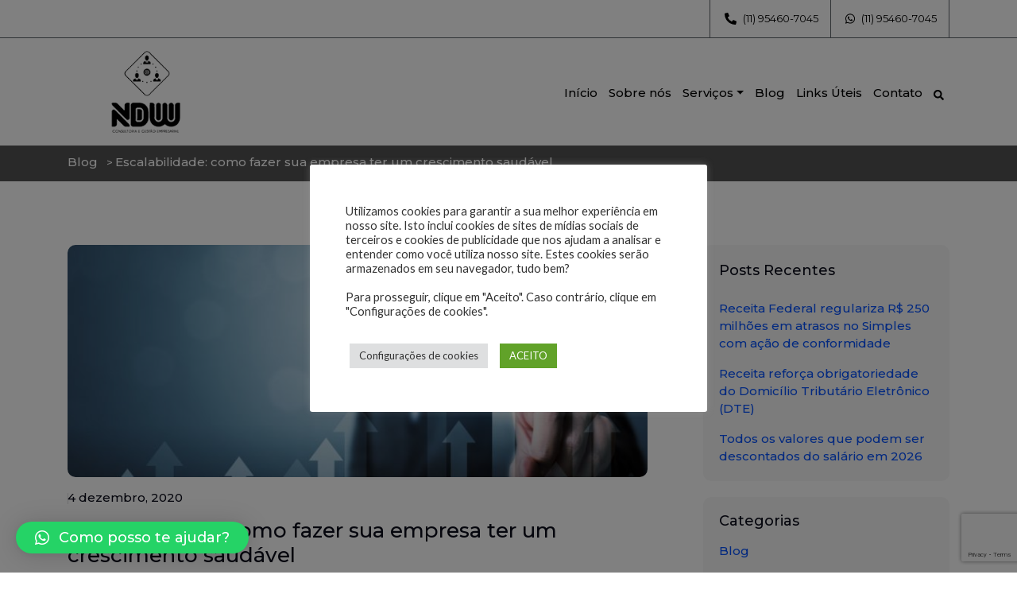

--- FILE ---
content_type: text/html; charset=UTF-8
request_url: https://ndwconsultoria.com/news/escalabilidade-como-fazer-sua-empresa-ter-um-crescimento-saudavel/
body_size: 11631
content:
<!doctype html><html lang="pt-BR"><head><meta charset="UTF-8"><meta name="viewport" content="width=device-width, initial-scale=1"><link rel="profile" href="https://gmpg.org/xfn/11"><meta name='robots' content='index, follow, max-image-preview:large, max-snippet:-1, max-video-preview:-1' /><link media="all" href="https://ndwconsultoria.com/wp-content/cache/autoptimize/css/autoptimize_875d245be2ea5a7991fc97852b028223.css" rel="stylesheet"><title>Escalabilidade: como fazer sua empresa ter um crescimento saudável - NDW Consultoria e Gestão Empresarial</title><link rel="canonical" href="https://ndwconsultoria.com/news/escalabilidade-como-fazer-sua-empresa-ter-um-crescimento-saudavel/" /><meta property="og:locale" content="pt_BR" /><meta property="og:type" content="article" /><meta property="og:title" content="Escalabilidade: como fazer sua empresa ter um crescimento saudável - NDW Consultoria e Gestão Empresarial" /><meta property="og:description" content="Você ainda não ouviu falar sobre escalabilidade? Muitos empreendedores sabem, ao iniciar ou desenvolver uma empresa, que é preciso inovar nos processos." /><meta property="og:url" content="https://ndwconsultoria.com/news/escalabilidade-como-fazer-sua-empresa-ter-um-crescimento-saudavel/" /><meta property="og:site_name" content="NDW Consultoria e Gestão Empresarial" /><meta property="article:published_time" content="2020-12-04T17:00:17+00:00" /><meta property="article:modified_time" content="2021-01-07T05:21:05+00:00" /><meta property="og:image" content="https://ndwconsultoria.com/wp-content/uploads/news/businessman-pointing-arrow-graph-corporate-future-growth-plan-increase-percentage.jpg" /><meta property="og:image:width" content="825" /><meta property="og:image:height" content="330" /><meta property="og:image:type" content="image/jpeg" /><meta name="twitter:card" content="summary_large_image" /><meta name="twitter:label1" content="Est. tempo de leitura" /><meta name="twitter:data1" content="6 minutos" /> <script type="application/ld+json" class="yoast-schema-graph">{"@context":"https://schema.org","@graph":[{"@type":"WebPage","@id":"https://ndwconsultoria.com/news/escalabilidade-como-fazer-sua-empresa-ter-um-crescimento-saudavel/","url":"https://ndwconsultoria.com/news/escalabilidade-como-fazer-sua-empresa-ter-um-crescimento-saudavel/","name":"Escalabilidade: como fazer sua empresa ter um crescimento saudável - NDW Consultoria e Gestão Empresarial","isPartOf":{"@id":"https://ndwconsultoria.com/#website"},"primaryImageOfPage":{"@id":"https://ndwconsultoria.com/news/escalabilidade-como-fazer-sua-empresa-ter-um-crescimento-saudavel/#primaryimage"},"image":{"@id":"https://ndwconsultoria.com/news/escalabilidade-como-fazer-sua-empresa-ter-um-crescimento-saudavel/#primaryimage"},"thumbnailUrl":"https://ndwconsultoria.com/wp-content/uploads/news/businessman-pointing-arrow-graph-corporate-future-growth-plan-increase-percentage.jpg","datePublished":"2020-12-04T17:00:17+00:00","dateModified":"2021-01-07T05:21:05+00:00","author":{"@id":""},"inLanguage":"pt-BR","potentialAction":[{"@type":"ReadAction","target":["https://ndwconsultoria.com/news/escalabilidade-como-fazer-sua-empresa-ter-um-crescimento-saudavel/"]}]},{"@type":"ImageObject","inLanguage":"pt-BR","@id":"https://ndwconsultoria.com/news/escalabilidade-como-fazer-sua-empresa-ter-um-crescimento-saudavel/#primaryimage","url":"https://ndwconsultoria.com/wp-content/uploads/news/businessman-pointing-arrow-graph-corporate-future-growth-plan-increase-percentage.jpg","contentUrl":"https://ndwconsultoria.com/wp-content/uploads/news/businessman-pointing-arrow-graph-corporate-future-growth-plan-increase-percentage.jpg","width":825,"height":330},{"@type":"WebSite","@id":"https://ndwconsultoria.com/#website","url":"https://ndwconsultoria.com/","name":"NDW Consultoria e Gestão Empresarial","description":"Escritório de Contabilidade em São Paulo, SP.","potentialAction":[{"@type":"SearchAction","target":{"@type":"EntryPoint","urlTemplate":"https://ndwconsultoria.com/?s={search_term_string}"},"query-input":"required name=search_term_string"}],"inLanguage":"pt-BR"}]}</script> <link rel="alternate" type="application/rss+xml" title="Feed para NDW Consultoria e Gestão Empresarial &raquo;" href="https://ndwconsultoria.com/feed/" /><link rel="alternate" type="application/rss+xml" title="Feed de comentários para NDW Consultoria e Gestão Empresarial &raquo;" href="https://ndwconsultoria.com/comments/feed/" /><link rel="alternate" type="application/rss+xml" title="Feed de comentários para NDW Consultoria e Gestão Empresarial &raquo; Escalabilidade: como fazer sua empresa ter um crescimento saudável" href="https://ndwconsultoria.com/news/escalabilidade-como-fazer-sua-empresa-ter-um-crescimento-saudavel/feed/" /> <script src="https://ndwconsultoria.com/wp-includes/js/jquery/jquery.min.js?ver=3.7.1" id="jquery-core-js"></script> <script src="https://ndwconsultoria.com/wp-includes/js/jquery/jquery-migrate.min.js?ver=3.4.1" id="jquery-migrate-js"></script> <script src="https://ndwconsultoria.com/wp-content/plugins/calculos-financeiros/jQuery-Mask-Plugin-master/dist/jquery.mask.min.js?ver=6.5.7" id="jquery_mask_plugin-js"></script> <script src="https://ndwconsultoria.com/wp-content/plugins/calculos-financeiros/calculos-financeiros.js?ver=02" id="calculos_financeiros_js-js"></script> <script id="cookie-law-info-js-extra">var Cli_Data = {"nn_cookie_ids":[],"cookielist":[],"non_necessary_cookies":[],"ccpaEnabled":"","ccpaRegionBased":"","ccpaBarEnabled":"","strictlyEnabled":["necessary","obligatoire"],"ccpaType":"gdpr","js_blocking":"1","custom_integration":"","triggerDomRefresh":"","secure_cookies":""};
var cli_cookiebar_settings = {"animate_speed_hide":"500","animate_speed_show":"500","background":"#FFF","border":"#b1a6a6c2","border_on":"","button_1_button_colour":"#61a229","button_1_button_hover":"#4e8221","button_1_link_colour":"#fff","button_1_as_button":"1","button_1_new_win":"","button_2_button_colour":"#333","button_2_button_hover":"#292929","button_2_link_colour":"#444","button_2_as_button":"","button_2_hidebar":"","button_3_button_colour":"#dedfe0","button_3_button_hover":"#b2b2b3","button_3_link_colour":"#333333","button_3_as_button":"1","button_3_new_win":"","button_4_button_colour":"#dedfe0","button_4_button_hover":"#b2b2b3","button_4_link_colour":"#333333","button_4_as_button":"1","button_7_button_colour":"#61a229","button_7_button_hover":"#4e8221","button_7_link_colour":"#fff","button_7_as_button":"1","button_7_new_win":"","font_family":"inherit","header_fix":"","notify_animate_hide":"1","notify_animate_show":"","notify_div_id":"#cookie-law-info-bar","notify_position_horizontal":"right","notify_position_vertical":"bottom","scroll_close":"","scroll_close_reload":"","accept_close_reload":"","reject_close_reload":"","showagain_tab":"1","showagain_background":"#fff","showagain_border":"#000","showagain_div_id":"#cookie-law-info-again","showagain_x_position":"100px","text":"#333333","show_once_yn":"","show_once":"10000","logging_on":"","as_popup":"","popup_overlay":"1","bar_heading_text":"","cookie_bar_as":"popup","popup_showagain_position":"bottom-right","widget_position":"left"};
var log_object = {"ajax_url":"https:\/\/ndwconsultoria.com\/wp-admin\/admin-ajax.php"};</script> <script src="https://ndwconsultoria.com/wp-content/plugins/cookie-law-info/legacy/public/js/cookie-law-info-public.js?ver=3.2.4" id="cookie-law-info-js"></script> <link rel="https://api.w.org/" href="https://ndwconsultoria.com/wp-json/" /><link rel="alternate" type="application/json" href="https://ndwconsultoria.com/wp-json/wp/v2/posts/967" /><link rel="EditURI" type="application/rsd+xml" title="RSD" href="https://ndwconsultoria.com/xmlrpc.php?rsd" /><link rel='shortlink' href='https://ndwconsultoria.com/?p=967' /><link rel="alternate" type="application/json+oembed" href="https://ndwconsultoria.com/wp-json/oembed/1.0/embed?url=https%3A%2F%2Fndwconsultoria.com%2Fnews%2Fescalabilidade-como-fazer-sua-empresa-ter-um-crescimento-saudavel%2F" /><link rel="alternate" type="text/xml+oembed" href="https://ndwconsultoria.com/wp-json/oembed/1.0/embed?url=https%3A%2F%2Fndwconsultoria.com%2Fnews%2Fescalabilidade-como-fazer-sua-empresa-ter-um-crescimento-saudavel%2F&#038;format=xml" /><link rel="pingback" href="https://ndwconsultoria.com/xmlrpc.php"><link rel="icon" href="https://ndwconsultoria.com/wp-content/uploads/2022/04/Favicon-2.png" sizes="32x32" /><link rel="icon" href="https://ndwconsultoria.com/wp-content/uploads/2022/04/Favicon-2.png" sizes="192x192" /><link rel="apple-touch-icon" href="https://ndwconsultoria.com/wp-content/uploads/2022/04/Favicon-2.png" /><meta name="msapplication-TileImage" content="https://ndwconsultoria.com/wp-content/uploads/2022/04/Favicon-2.png" /><link rel="stylesheet" href="https://use.fontawesome.com/releases/v5.8.2/css/all.css">  <script async src="https://www.googletagmanager.com/gtag/js?id=G-H4NYLNNCGB"></script> <script>window.dataLayer = window.dataLayer || [];
  function gtag(){dataLayer.push(arguments);}
  gtag('js', new Date());

  gtag('config', 'G-H4NYLNNCGB');</script>  <script src="https://ndwconsultoria.com/wp-content/themes/contabil10-tema16/assets/js/jquery-3.3.1.min.js"></script> </head><body class="interna-bg" class="post-template-default single single-post postid-967 single-format-standard"><header id="top"><div class="faixa"><div class="container"><div class="row"><div class="col-12"><div class="social"><ul></ul></div><div class="box__area"> <a href="tel:+5511954607045" target="_blank" class="contador_contato_1"> <i class="fas fa-phone-alt" aria-hidden="true"></i> (11) 95460-7045 </a> <a href="https://api.whatsapp.com/send?phone=5511954607045" target="_blank" class="contador_contato_2"> <i class="fab fa-whatsapp" aria-hidden="true"></i> (11) 95460-7045 </a></div></div></div></div></div><div class="barra_topo"><div class="container"><div class="row align-items-center"><div class="col-12 col-xl-3 mobile-btn d-flex flex-t"><div class="logo"> <a href="https://ndwconsultoria.com"> <img src="https://ndwconsultoria.com/wp-content/uploads/2022/04/Logo_250x130-2.png" alt="NDW Consultoria e Gestão Empresarial - Escritório de Contabilidade em São Paulo, SP." title="NDW Consultoria e Gestão Empresarial - Escritório de Contabilidade em São Paulo, SP."> </a></div><div class="d-flex bts-mob"> <a href="#" id="search_btn2"> <i class="fa fa-search" aria-hidden="true"></i> </a> <button onclick="openNave2()" id="menu_btn" class=""> <i class="fa fa-bars" aria-hidden="true"></i> </button></div></div><div class="col-12 col-xl-9 d-flex justify-content-end align-items-center mt-1"><nav class="navbar   navbar-expand-md"><div class="collapse navbar-collapse" id="navbarNavDropdown"><div id="bs4navbar" class="collapse navbar-collapse"><ul id="menu-navbar" class="navbar-nav mr-auto"><li id="menu-item-661" class="menu-item menu-item-type-custom menu-item-object-custom menu-item-home menu-item-661 nav-item"><a href="https://ndwconsultoria.com/" class="nav-link">Início</a></li><li id="menu-item-664" class="menu-item menu-item-type-post_type menu-item-object-page menu-item-664 nav-item"><a href="https://ndwconsultoria.com/sobre-nos/" class="nav-link">Sobre nós</a></li><li id="menu-item-666" class="menu-item menu-item-type-custom menu-item-object-custom menu-item-has-children menu-item-666 nav-item dropdown"><a href="#" class="nav-link dropdown-toggle" data-toggle="dropdown">Serviços</a><ul class="dropdown-menu"><li id="menu-item-6973" class="menu-item menu-item-type-post_type menu-item-object-servicos menu-item-6973 nav-item"><a href="https://ndwconsultoria.com/servicos/contabilidade/" class="nav-link">Contabilidade</a><li id="menu-item-6975" class="menu-item menu-item-type-post_type menu-item-object-servicos menu-item-6975 nav-item"><a href="https://ndwconsultoria.com/servicos/departamento-pessoal/" class="nav-link">Departamento Pessoal</a><li id="menu-item-6974" class="menu-item menu-item-type-post_type menu-item-object-servicos menu-item-6974 nav-item"><a href="https://ndwconsultoria.com/servicos/fiscal/" class="nav-link">Fiscal</a><li id="menu-item-6976" class="menu-item menu-item-type-post_type menu-item-object-servicos menu-item-6976 nav-item"><a href="https://ndwconsultoria.com/servicos/regulatorio-paralegal/" class="nav-link">Regulatório (Paralegal)</a></ul></li><li id="menu-item-665" class="menu-item menu-item-type-taxonomy menu-item-object-category current-post-ancestor current-menu-parent current-post-parent menu-item-665 nav-item"><a href="https://ndwconsultoria.com/news/" class="nav-link">Blog</a></li><li id="menu-item-663" class="menu-item menu-item-type-post_type menu-item-object-page menu-item-663 nav-item"><a href="https://ndwconsultoria.com/links-uteis/" class="nav-link">Links Úteis</a></li><li id="menu-item-736" class="menu-item menu-item-type-post_type menu-item-object-page menu-item-736 nav-item"><a href="https://ndwconsultoria.com/contato/" class="nav-link">Contato</a></li></ul></div></div></nav><div id="top_sociais" class="d-none d-flex"><ul><li> <a href="#" id="search_btn"> <i class="fa fa-search" aria-hidden="true"></i> </a></li></ul></div></div></div></div></div></header><div id="search_form"><form action="https://ndwconsultoria.com"> <input type="search" value="" name="s" placeholder="O que você deseja pesquisar?"> <button> <i class="fa fa-search" aria-hidden="true"></i> </button></form></div><div class="modal fade" id="areamodal" tabindex="-1" role="dialog" aria-labelledby="areaModalLabel" aria-hidden="true"><div class="modal-dialog" role="document"><div class="modal-content"><div class="modal-header"><h5 class="modal-title" id="areaModalLabel">Área do Cliente</h5> <button type="button" class="close" data-dismiss="modal" aria-label="Close"> <span aria-hidden="true">&times;</span> </button></div><div class="modal-body"><form action="#" method="post" target="_blank"><div class="form-group"> <label for="exampleInputEmail">E-mail</label> <input type="email" name="Email" class="form-control" id="exampleInputEmail" placeholder="E-mail" required aria-required=”true”></div><div class="form-group"> <label for="exampleInputPassword">Senha</label> <input type="password" name="Senha" class="form-control" id="exampleInputPassword" placeholder="Digite sua senha" required aria-required=”true”></div> <input type="submit" class="btn_default" value="Entrar"></form></div></div></div></div><div id="mySidenav2" class="sidenav m2"> <a href="javascript:void(0)" class="closebtn hamb" onclick="closeNave2()">&times;</a><nav class="navbar navbar-expand-md"><div class="collapse navbar-collapse" id="navbarNavDropdown"><div id="bs4navbar" class="collapse navbar-collapse"><ul id="menu-navbar-1" class="navbar-nav mr-auto"><li class="menu-item menu-item-type-custom menu-item-object-custom menu-item-home menu-item-661 nav-item"><a href="https://ndwconsultoria.com/" class="nav-link">Início</a></li><li class="menu-item menu-item-type-post_type menu-item-object-page menu-item-664 nav-item"><a href="https://ndwconsultoria.com/sobre-nos/" class="nav-link">Sobre nós</a></li><li class="menu-item menu-item-type-custom menu-item-object-custom menu-item-has-children menu-item-666 nav-item dropdown"><a href="#" class="nav-link dropdown-toggle" data-toggle="dropdown">Serviços</a><ul class="dropdown-menu"><li class="menu-item menu-item-type-post_type menu-item-object-servicos menu-item-6973 nav-item"><a href="https://ndwconsultoria.com/servicos/contabilidade/" class="nav-link">Contabilidade</a><li class="menu-item menu-item-type-post_type menu-item-object-servicos menu-item-6975 nav-item"><a href="https://ndwconsultoria.com/servicos/departamento-pessoal/" class="nav-link">Departamento Pessoal</a><li class="menu-item menu-item-type-post_type menu-item-object-servicos menu-item-6974 nav-item"><a href="https://ndwconsultoria.com/servicos/fiscal/" class="nav-link">Fiscal</a><li class="menu-item menu-item-type-post_type menu-item-object-servicos menu-item-6976 nav-item"><a href="https://ndwconsultoria.com/servicos/regulatorio-paralegal/" class="nav-link">Regulatório (Paralegal)</a></ul></li><li class="menu-item menu-item-type-taxonomy menu-item-object-category current-post-ancestor current-menu-parent current-post-parent menu-item-665 nav-item"><a href="https://ndwconsultoria.com/news/" class="nav-link">Blog</a></li><li class="menu-item menu-item-type-post_type menu-item-object-page menu-item-663 nav-item"><a href="https://ndwconsultoria.com/links-uteis/" class="nav-link">Links Úteis</a></li><li class="menu-item menu-item-type-post_type menu-item-object-page menu-item-736 nav-item"><a href="https://ndwconsultoria.com/contato/" class="nav-link">Contato</a></li></ul></div></div></nav><div class="social"><ul></ul></div></div>  <script type="text/javascript">var Tawk_API=Tawk_API||{}, Tawk_LoadStart=new Date();
(function(){
var s1=document.createElement("script"),s0=document.getElementsByTagName("script")[0];
s1.async=true;
s1.src='https://embed.tawk.to/62581d1ab0d10b6f3e6d947b/1g0k33dou';
s1.charset='UTF-8';
s1.setAttribute('crossorigin','*');
s0.parentNode.insertBefore(s1,s0);
})();</script> <div class="interna"><div class="breadcrumbss"><div class="container"><div class="row"><div class="col-12 d-flex align-items-center"><ol class="breadcrumb_trail breadcrumbs"><li class="home"> <a title="Blog" href="https://ndwconsultoria.com/news" class="home"> Blog </a></li><li class="post post-page current-item"> <span class="post post-page current-item">Escalabilidade: como fazer sua empresa ter um crescimento saudável</span></li></ol></div></div></div></div><section class="blog_ bloco_blog"><div class="container"><div class="row"><div class=" col-12 col-md-8"><div class="item"><div class="foto"> <img width="730" height="292" src="https://ndwconsultoria.com/wp-content/uploads/news/businessman-pointing-arrow-graph-corporate-future-growth-plan-increase-percentage.jpg" class="attachment-singlepost size-singlepost wp-post-image" alt="" decoding="async" fetchpriority="high" srcset="https://ndwconsultoria.com/wp-content/uploads/news/businessman-pointing-arrow-graph-corporate-future-growth-plan-increase-percentage.jpg 825w, https://ndwconsultoria.com/wp-content/uploads/news/businessman-pointing-arrow-graph-corporate-future-growth-plan-increase-percentage-300x120.jpg 300w, https://ndwconsultoria.com/wp-content/uploads/news/businessman-pointing-arrow-graph-corporate-future-growth-plan-increase-percentage-768x307.jpg 768w" sizes="(max-width: 730px) 100vw, 730px" /></div><div class="detalhes"> <span class="dia">4 dezembro, 2020</span></div><div class="texto"><h1>Escalabilidade: como fazer sua empresa ter um crescimento saudável</h1><p><span style="font-weight: 400">Você ainda não ouviu falar sobre </span><b>escalabilidade</b><span style="font-weight: 400">? Muitos empreendedores sabem, ao iniciar ou desenvolver uma empresa, que é preciso inovar nos processos para atender às mudanças no comportamento do consumidor, acompanhar as inovações tecnológicas e ficar à frente da concorrência no mercado. </span></p><p>Porém, investir em inovação não é a única forma de desenvolver sua organização. Para expandir uma empresa, é importante se preparar para manter a estabilidade e não ter prejuízos financeiros nem desqualificar a imagem da sua marca.</p><p>Sua empresa tem condições de crescer o dobro e continuar atendendo bem ao aumento de clientes e demandas, por exemplo? É sobre isso que a escalabilidade vai tratar: a necessidade de ter um desenvolvimento sustentável a longo prazo.</p><p><span style="font-weight: 400">Para saber como ter uma </span><b>empresa escalável</b><span style="font-weight: 400">, garantindo o seu crescimento saudável, é só continuar acompanhando a leitura desse texto com a gente. Vamos lá!</span></p><h2><b>O que é escalabilidade?</b></h2><p>Afinal, o que realmente significa esse termo &#8220;escalabilidade&#8221;? Alguns exemplos de empresas escaláveis são Netflix, iFood e Spotify, que conseguiram se desenvolver bem, aumentando rapidamente seu público, com baixo investimento.</p><p>Ou seja, não se trata apenas sobre ter um bom crescimento, mas sobre manter essa expansão, fazer uso dos recursos ideais e ter atenção à condução da empresa.</p><p><b>Por meio de um modelo de negócio escalável, a tendência é que sua empresa consiga crescer e aumentar as lucros, alcançando mais consumidores e ampliando a produção sem a necessidade de adicionar mais recursos ou custos.</b></p><p>Há dois tipos de escalabilidade: a horizontal e a vertical. É importante entender esses dois conceitos para saber como sua empresa pode crescer da forma ideal.</p><h3><b>Escalabilidade horizontal</b></h3><p><span style="font-weight: 400">Esse modelo nada mais é do que definir a meta de </span><b>se tornar referência no segmento em que atua</b><span style="font-weight: 400">. </span></p><p>Sua padaria não só vai crescer e atender bem a todos os clientes, mas também vai ser reconhecida como a melhor padaria da região, por exemplo.</p><h3><b>Escalabilidade vertical</b></h3><p>Já na escalabilidade vertical, o objetivo não é ser líder do segmento em determinada região, mas se desenvolver mais dentro desse segmento.</p><p>A sua empresa de sanduíches vai ter o objetivo de aumentar a diversidade de sabores para atender às novas demandas e tendências desse mercado, por exemplo.</p><p><span style="font-weight: 400">Ou seja, a escalabilidade horizontal tem a proposta de se desenvolver de forma mais ampla para alcançar mais vendas, e a vertical tem a meta de</span><b> expandir a variedade de produtos ou serviços dentro do segmento</b><span style="font-weight: 400"> em que atua.</span></p><h2><b>Quais são os benefícios da escalabilidade?</b></h2><p><span style="font-weight: 400">Antes de saber como </span><b>colocar a escalabilidade em prática no dia a dia da sua empresa</b><span style="font-weight: 400">, é importante conhecer quais são os benefícios gerados por esse processo. Confira os principais deles a seguir:</span></p><p>&#8211; identificação de possíveis problemas;</p><p><span style="font-weight: 400">&#8211; análise mais ampla do potencial de desenvolvimento;</span></p><p><span style="font-weight: 400">&#8211; implementação de mudanças positivas;</span></p><p><span style="font-weight: 400">&#8211; baixa taxa de CAC (Custo de Aquisição do Cliente);</span></p><p><span style="font-weight: 400">&#8211; geração de competitividade no mercado;</span></p><p><span style="font-weight: 400">&#8211; replicação fácil e eficaz de processos;</span></p><p><span style="font-weight: 400">&#8211; crescimento mais saudável;</span></p><p><span style="font-weight: 400">&#8211; definição de metas e objetivos tangíveis;</span></p><p><span style="font-weight: 400">&#8211; aumento do faturamento.</span></p><p>Vale a pena tornar a sua empresa escalável, não é mesmo? Prossiga na leitura para saber como fazer isso.</p><h2><b><b>1.Analise o atual cenário da sua empresa</b></b></h2><p><b><span style="font-weight: 400">Você sabe dizer qual é a verdadeira situação do seu negócio atualmente? É importante fazer alguns questionamentos, como:</span><i><span style="font-weight: 400"> quais são os investimentos e as despesas realizados, onde são armazenados os documentos, qual tem sido a taxa de CAC, quais são os obstáculos que a empresa está enfrentando para se desenvolver no mercado, etc.</span></i></b></p><p>&nbsp;</p><p><b><br /> </b><span style="font-weight: 400">Também é fundamental analisar o cenário da economia em sua região, do mercado do segmento em que atua e também dos seus concorrentes diretos. Fazer um benchmarking pode ajudar você a entender quais são as ações que levaram os concorrentes a crescerem e alcançarem mais clientes.</span><b><br /> </b><b><b></b></b></p><h2><b><b>2.Faça um planejamento estratégico</b></b><b><br /> </b></h2><p><b><span style="font-weight: 400">Depois de entender melhor a realidade da sua empresa, buscando mais informações e analisando dados e métricas, é hora de partir para a ação. </span></b></p><p><span style="font-weight: 400">Ao avaliar as dores e os problemas a serem solucionados, é mais fácil definir os objetivos e as metas para desenvolver sua empresa &#8211; e deixá-la preparada para a </span><b>expansão da carteira de clientes e demandas</b><span style="font-weight: 400">.</span></p><p><span style="font-weight: 400">Por meio de um bom planejamento estratégico, você deve ter atenção aos seguintes pontos:</span></p><p>&#8211; identificar possíveis riscos, prejuízos ou falhas;</p><p><span style="font-weight: 400">&#8211; definir metas e objetivos de curto, médio e longo prazo;</span></p><p><span style="font-weight: 400">&#8211; comunicar para a equipe de forma prática e transparente;</span></p><p><span style="font-weight: 400">&#8211; estabelecer os processos a serem realizados para cada setor da empresa;</span></p><p><span style="font-weight: 400">&#8211; avaliar os potenciais de crescimento;</span></p><p><span style="font-weight: 400">&#8211; definir indicadores para fazer acompanhamento;</span></p><p><span style="font-weight: 400">&#8211; fortalecer a cultura organizacional com o time.</span><b><br /> </b><b><b></b></b></p><h2><b><b>3.Invista em ferramentas tecnológicas</b></b><b><br /> </b></h2><p><b><span style="font-weight: 400">Como é feita a comunicação da equipe de sua empresa, e como é o processo de armazenar documentos e arquivos importantes? </span><span style="font-weight: 400"><br /> </span><span style="font-weight: 400"><br /> </span><span style="font-weight: 400">Muitas empresas sentem dificuldades com a organização de processos e com a integração do time. Porém, hoje já é possível contar com ferramentas para te ajudar com isso.</span><span style="font-weight: 400"><br /> </span><span style="font-weight: 400"><br /> </span><span style="font-weight: 400">Os avanços tecnológicos podem ajudar você a </span><b>armazenar diversos dados na nuvem, garantindo mais segurança e acessibilidade para você e os colaboradores</b><span style="font-weight: 400">.</span><span style="font-weight: 400"><br /> </span><span style="font-weight: 400"><br /> </span><span style="font-weight: 400">Além disso, por meio de um sistema de gestão, a comunicação entre a gestão e a equipe pode ser feita de forma mais prática e efetiva, sem prejudicar o andamento das demandas.</span><span style="font-weight: 400"><br /> </span><span style="font-weight: 400"><br /> </span><span style="font-weight: 400">Inclusive, investir em um software de gestão é uma ótima escolha para quem deseja alcançar as metas almejadas, fazer monitoramento dos processos, integrar os profissionais, otimizar as atividades e aumentar a taxa de lucros.</span><b><br /> </b></b><b></b></p><h2><b>4.Fique de olho na gestão financeira</b><b><b><br /> </b></b></h2><p><span style="font-weight: 400">Ter atenção às finanças de seu negócio também é um dos principais passos para organizar a situação da sua empresa, fazer o planejamento estratégico e colocar os processos em ação, a fim de</span><b> desenvolver sua empresa de forma escalável</b><span style="font-weight: 400">.</span><span style="font-weight: 400"><br /> </span><span style="font-weight: 400"><br /> </span><span style="font-weight: 400">É necessário organizar a gestão financeira, analisar os investimentos efetuados, renegociar dívidas, ficar de olho nas obrigações fiscais, avaliar quais custos fazem sentido para o crescimento de sua empresa e cortar despesas desnecessárias.</span><b><br /> </b><b></b></p><h2><b>5.Conte com o auxílio de especialistas</b><b></b></h2><p><span style="font-weight: 400">Assim como é essencial investir em um software de gestão para automatizar processos e otimizar o tempo, também é recomendável contar com o apoio de especialistas, como contadores consultores, analistas de marketing e advogados empresariais, a fim de obter mais sucesso no processo de tornar sua empresa escalável.</span><span style="font-weight: 400"><br /> </span><span style="font-weight: 400"><br /> </span><span style="font-weight: 400">Terceirizar alguns profissionais também pode ajudar sua equipe a não ficar sobrecarregada, elevando a qualidade nas entregas de trabalho e aumentando o engajamento dos colaboradores.</span><span style="font-weight: 400"><br /> </span><span style="font-weight: 400"><br /> </span><span style="font-weight: 400">Esperamos que nossas dicas ajudem você a </span><b>impulsionar o crescimento saudável da sua empresa</b><span style="font-weight: 400">. Para conferir mais posts como esse, continue acompanhando o nosso blog e fique de olho em nossas redes sociais: </span><a href="https://www.facebook.com/contabil10/"><span style="font-weight: 400">Facebook</span></a><span style="font-weight: 400">, </span><a href="https://www.linkedin.com/company/cont%C3%A1bil10/about/"><span style="font-weight: 400">Linkedin</span></a><span style="font-weight: 400"> e </span><a href="https://www.instagram.com/contabil10oficial/"><span style="font-weight: 400">Instagram</span></a><span style="font-weight: 400">.</span></p></div></div></div><div class="col-12 col-lg-4 bg-mob"><aside><div class="blog-list-right"><div class="blog-list-left-heading"><h3>Posts Recentes</h3></div><div class="latest-posts"><div class="row"><div class="pt-2 col-12 latest-posts-text"> <a href="https://ndwconsultoria.com/news/receita-federal-regulariza-r-250-milhoes-em-atrasos-no-simples-com-acao-de-conformidade/" class="pt-2"> Receita Federal regulariza R$ 250 milhões em atrasos no Simples com ação de conformidade </a></div></div></div><div class="latest-posts"><div class="row"><div class="pt-2 col-12 latest-posts-text"> <a href="https://ndwconsultoria.com/news/receita-reforca-obrigatoriedade-do-domicilio-tributario-eletronico-dte/" class="pt-2"> Receita reforça obrigatoriedade do Domicílio Tributário Eletrônico (DTE) </a></div></div></div><div class="latest-posts"><div class="row"><div class="pt-2 col-12 latest-posts-text"> <a href="https://ndwconsultoria.com/news/todos-os-valores-que-podem-ser-descontados-do-salario-em-2026/" class="pt-2"> Todos os valores que podem ser descontados do salário em 2026 </a></div></div></div></div><div class="navegacao"><h3>Categorias</h3><ul><li class="cat-item cat-item-1"><a href="https://ndwconsultoria.com/news/">Blog</a></li></ul></div><div class="newsletter_lateral"><h3>Receba mais artigos por e-mails</h3><p>Assine nossa newsletter</p><p class="wpcf7-contact-form-not-found"><strong>Erro:</strong> Formulário de contato não encontrado.</p></div><div class="navegacao"><h3>Compartilhe</h3><div style="padding: 10px;">  <script type="text/javascript" src="//s7.addthis.com/js/300/addthis_widget.js#pubid=ra-5ad8f04c7668eeee"></script> <div class="addthis_inline_share_toolbox"></div></div></div></aside></div></div></div></section></div><footer class="footer_rodape"><div class="container"><div class="row"><div class="col-lg-4 col-12 coluna1 "><h3>Contatos</h3><div class="infos"><div class="footer_infor_unique"> <a href="tel:+5511954607045"><i class="fab fa-whatsapp" aria-hidden="true"></i> (11) 95460-7045</a></div><div class="footer_infor_unique"> <a href="https://api.whatsapp.com/send?phone=5511954607045"><i class="fas fa-phone-alt" aria-hidden="true"></i> (11) 95460-7045</a></div><div class="footer_infor_unique"> <a href="mailto:ndw@ndwconsultoria.com"><i class="fas fa-envelope" aria-hidden="true"></i> ndw@ndwconsultoria.com</a></div><div class="footer_infor_unique"> <a href="#"><i class="fas fa-map-marker-alt" aria-hidden="true"></i> Avenida Brigadeiro Luis Antonio nº 1564 | Lj 15 | Piso 1 | Bela Vista | São Paulo – SP | CEP: 01317-000</a></div></div></div><div class="col-lg-4 col-12 coluna2"><h3>Serviços</h3><ul class="links_rodape_css"><li class="footer_links_unique"> <a href="https://ndwconsultoria.com/servicos/contabilidade/">Contabilidade</a></li><li class="footer_links_unique"> <a href="https://ndwconsultoria.com/servicos/fiscal/">Fiscal</a></li><li class="footer_links_unique"> <a href="https://ndwconsultoria.com/servicos/departamento-pessoal/">Departamento Pessoal</a></li><li class="footer_links_unique"> <a href="https://ndwconsultoria.com/servicos/regulatorio-paralegal/">Regulatório (Paralegal)</a></li></ul></div><div class="col-lg-4 col-12 coluna3"><h3>Posts Recentes</h3><ul class="posts_rodape_css"><li> <a href="https://ndwconsultoria.com/news/receita-federal-regulariza-r-250-milhoes-em-atrasos-no-simples-com-acao-de-conformidade/">Receita Federal regulariza R$ 250 milhões em atrasos no Simples com ação de conformidade</a><div> <span>21 de janeiro de 2026</span></div></li><li> <a href="https://ndwconsultoria.com/news/receita-reforca-obrigatoriedade-do-domicilio-tributario-eletronico-dte/">Receita reforça obrigatoriedade do Domicílio Tributário Eletrônico (DTE)</a><div> <span>19 de janeiro de 2026</span></div></li><li> <a href="https://ndwconsultoria.com/news/todos-os-valores-que-podem-ser-descontados-do-salario-em-2026/">Todos os valores que podem ser descontados do salário em 2026</a><div> <span>15 de janeiro de 2026</span></div></li></ul></div></div></div><div class="final"><div class="container"><div class="row"><div class="col-12 bloco text-center"><div class="copy"><div> © 2026 NDW Consultoria e Gestão Empresarial | Todos os Direitos Reservados. - <a class="copy" href="https://ndwconsultoria.com/politica-de-privacidade" target="_self">Política de Privacidade</a></div><div> <a class="copy" href="https://contaplena.com.br" target="_blank">By Conta Plena</a></div></div></div></div></div></div></footer>  <script src="https://ndwconsultoria.com/wp-content/themes/contabil10-tema16/assets/js/touchTouch.jquery.js"></script> <script src="https://ndwconsultoria.com/wp-content/themes/contabil10-tema16/assets/js/bootstrap.min.js"></script> <script src="https://ndwconsultoria.com/wp-content/themes/contabil10-tema16/assets/js/owl.carousel.min.js"></script> <script src="https://ndwconsultoria.com/wp-content/themes/contabil10-tema16/assets/js/jquery.maskedinput.js"></script> <script src="https://ndwconsultoria.com/wp-content/themes/contabil10-tema16/assets/js/jquery-modal-video.js"></script> <script src="https://ndwconsultoria.com/wp-content/themes/contabil10-tema16/assets/js/fontawe.min.js"></script> <script src="https://ndwconsultoria.com/wp-content/themes/contabil10-tema16/assets/js/waypoints.js"></script> <script src="https://ndwconsultoria.com/wp-content/themes/contabil10-tema16/assets/js/counterup.js"></script> <script src="https://ndwconsultoria.com/wp-content/themes/contabil10-tema16/assets/js/aos.js"></script> <script src="https://ndwconsultoria.com/wp-content/themes/contabil10-tema16/assets/js/main.js"></script> <div id="cookie-law-info-bar" data-nosnippet="true"><span><div class="cli-bar-container cli-style-v2"><br /><div class="cli-bar-message">Utilizamos cookies para garantir a sua melhor experiência em nosso site. Isto inclui cookies de sites de mídias sociais de terceiros e cookies de publicidade que nos ajudam a analisar e entender como você utiliza nosso site. Estes cookies serão armazenados em seu navegador, tudo bem?</div><br /><div class="cli-bar-message"> Para prosseguir, clique em "Aceito". Caso contrário, clique em "Configurações de cookies".</div><br /><div class="cli-bar-btn_container"><a role='button' class="medium cli-plugin-button cli-plugin-main-button cli_settings_button" style="margin:0px 10px 0px 5px">Configurações de cookies</a><a role='button' data-cli_action="accept" id="cookie_action_close_header" class="medium cli-plugin-button cli-plugin-main-button cookie_action_close_header cli_action_button wt-cli-accept-btn" style="display:inline-block">ACEITO</a></div><br /></div></span></div><div id="cookie-law-info-again" style="display:none" data-nosnippet="true"><span id="cookie_hdr_showagain">Gerenciar Cookies</span></div><div class="cli-modal" data-nosnippet="true" id="cliSettingsPopup" tabindex="-1" role="dialog" aria-labelledby="cliSettingsPopup" aria-hidden="true"><div class="cli-modal-dialog" role="document"><div class="cli-modal-content cli-bar-popup"> <button type="button" class="cli-modal-close" id="cliModalClose"> <svg class="" viewBox="0 0 24 24"><path d="M19 6.41l-1.41-1.41-5.59 5.59-5.59-5.59-1.41 1.41 5.59 5.59-5.59 5.59 1.41 1.41 5.59-5.59 5.59 5.59 1.41-1.41-5.59-5.59z"></path><path d="M0 0h24v24h-24z" fill="none"></path></svg> <span class="wt-cli-sr-only">Fechar</span> </button><div class="cli-modal-body"><div class="cli-container-fluid cli-tab-container"><div class="cli-row"><div class="cli-col-12 cli-align-items-stretch cli-px-0"><div class="cli-privacy-overview"><div class="cli-privacy-content"><div class="cli-privacy-content-text"></div></div> <a class="cli-privacy-readmore" aria-label="Mostrar mais" role="button" data-readmore-text="Mostrar mais" data-readless-text="Mostrar menos"></a></div></div><div class="cli-col-12 cli-align-items-stretch cli-px-0 cli-tab-section-container"><div class="cli-tab-section"><div class="cli-tab-header"> <a role="button" tabindex="0" class="cli-nav-link cli-settings-mobile" data-target="necessary" data-toggle="cli-toggle-tab"> Necessários </a><div class="wt-cli-necessary-checkbox"> <input type="checkbox" class="cli-user-preference-checkbox"  id="wt-cli-checkbox-necessary" data-id="checkbox-necessary" checked="checked"  /> <label class="form-check-label" for="wt-cli-checkbox-necessary">Necessários</label></div> <span class="cli-necessary-caption">Sempre ativado</span></div><div class="cli-tab-content"><div class="cli-tab-pane cli-fade" data-id="necessary"><div class="wt-cli-cookie-description"> Os cookies necessários são absolutamente essenciais para o funcionamento adequado do site. Esses cookies garantem funcionalidades básicas e recursos de segurança do site, de forma anônima. Por isso, não podem ser desativados.</div></div></div></div><div class="cli-tab-section"><div class="cli-tab-header"> <a role="button" tabindex="0" class="cli-nav-link cli-settings-mobile" data-target="functional" data-toggle="cli-toggle-tab"> Funcionais </a><div class="cli-switch"> <input type="checkbox" id="wt-cli-checkbox-functional" class="cli-user-preference-checkbox"  data-id="checkbox-functional" checked='checked' /> <label for="wt-cli-checkbox-functional" class="cli-slider" data-cli-enable="Ativado" data-cli-disable="Desativado"><span class="wt-cli-sr-only">Funcionais</span></label></div></div><div class="cli-tab-content"><div class="cli-tab-pane cli-fade" data-id="functional"><div class="wt-cli-cookie-description"> Os cookies funcionais ajudam a realizar certas funcionalidades, como compartilhar o conteúdo do site em plataformas de mídia social, coletar feedbacks e outros recursos de terceiros.</div></div></div></div><div class="cli-tab-section"><div class="cli-tab-header"> <a role="button" tabindex="0" class="cli-nav-link cli-settings-mobile" data-target="analytics" data-toggle="cli-toggle-tab"> Analíticos </a><div class="cli-switch"> <input type="checkbox" id="wt-cli-checkbox-analytics" class="cli-user-preference-checkbox"  data-id="checkbox-analytics" checked='checked' /> <label for="wt-cli-checkbox-analytics" class="cli-slider" data-cli-enable="Ativado" data-cli-disable="Desativado"><span class="wt-cli-sr-only">Analíticos</span></label></div></div><div class="cli-tab-content"><div class="cli-tab-pane cli-fade" data-id="analytics"><div class="wt-cli-cookie-description"> Cookies analíticos são usados para entendermos como os visitantes interagem com nosso site. Esses cookies ajudam a fornecer informações sobre as métricas de número de visitantes, taxa de rejeição, origem de tráfego etc.</div></div></div></div><div class="cli-tab-section"><div class="cli-tab-header"> <a role="button" tabindex="0" class="cli-nav-link cli-settings-mobile" data-target="advertisement" data-toggle="cli-toggle-tab"> Publicidade </a><div class="cli-switch"> <input type="checkbox" id="wt-cli-checkbox-advertisement" class="cli-user-preference-checkbox"  data-id="checkbox-advertisement" checked='checked' /> <label for="wt-cli-checkbox-advertisement" class="cli-slider" data-cli-enable="Ativado" data-cli-disable="Desativado"><span class="wt-cli-sr-only">Publicidade</span></label></div></div><div class="cli-tab-content"><div class="cli-tab-pane cli-fade" data-id="advertisement"><div class="wt-cli-cookie-description"> Os cookies de publicidade ajudam a fornecer aos visitantes ofertas e campanhas relevantes para cada público. Esses cookies reconhecem os visitantes e coletam informações para fornecer anúncios personalizados.</div></div></div></div><div class="cli-tab-section"><div class="cli-tab-header"> <a role="button" tabindex="0" class="cli-nav-link cli-settings-mobile" data-target="others" data-toggle="cli-toggle-tab"> Outros </a><div class="cli-switch"> <input type="checkbox" id="wt-cli-checkbox-others" class="cli-user-preference-checkbox"  data-id="checkbox-others" checked='checked' /> <label for="wt-cli-checkbox-others" class="cli-slider" data-cli-enable="Ativado" data-cli-disable="Desativado"><span class="wt-cli-sr-only">Outros</span></label></div></div><div class="cli-tab-content"><div class="cli-tab-pane cli-fade" data-id="others"><div class="wt-cli-cookie-description"> Outros cookies são aqueles que não foram classificados em uma categoria, mas que desempenham variadas funções, que permitem melhorar a sua experiência enquanto visitante do nosso site.</div></div></div></div></div></div></div></div><div class="cli-modal-footer"><div class="wt-cli-element cli-container-fluid cli-tab-container"><div class="cli-row"><div class="cli-col-12 cli-align-items-stretch cli-px-0"><div class="cli-tab-footer wt-cli-privacy-overview-actions"> <a id="wt-cli-privacy-save-btn" role="button" tabindex="0" data-cli-action="accept" class="wt-cli-privacy-btn cli_setting_save_button wt-cli-privacy-accept-btn cli-btn">SALVAR E ACEITAR</a></div><div class="wt-cli-ckyes-footer-section"><div class="wt-cli-ckyes-brand-logo">Desenvolvido por <a href="https://www.cookieyes.com/"><img src="https://ndwconsultoria.com/wp-content/plugins/cookie-law-info/legacy/public/images/logo-cookieyes.svg" alt="CookieYes Logo"></a></div></div></div></div></div></div></div></div></div><div class="cli-modal-backdrop cli-fade cli-settings-overlay"></div><div class="cli-modal-backdrop cli-fade cli-popupbar-overlay"></div>  <script type="text/javascript"></script>  <script type="text/javascript">var sbiajaxurl = "https://ndwconsultoria.com/wp-admin/admin-ajax.php";</script> <div id="qlwapp" class="qlwapp qlwapp-free qlwapp-button qlwapp-bottom-left qlwapp-all qlwapp-rounded"><div class="qlwapp-container"> <a class="qlwapp-toggle" data-action="open" data-phone="5511954607045" data-message="Olá! Vim do site e gostaria de saber mais sobre os seus serviços." role="button" tabindex="0" target="_blank"> <i class="qlwapp-icon qlwapp-whatsapp-icon"></i> <i class="qlwapp-close" data-action="close">&times;</i> <span class="qlwapp-text">Como posso te ajudar?</span> </a></div></div><link rel='stylesheet' id='font-awesome-css' href='https://use.fontawesome.com/releases/v5.15.4/css/all.css?ver=6.5.7' media='all' /> <script src="https://ndwconsultoria.com/wp-content/plugins/contact-form-7/includes/swv/js/index.js?ver=5.9.6" id="swv-js"></script> <script id="contact-form-7-js-extra">var wpcf7 = {"api":{"root":"https:\/\/ndwconsultoria.com\/wp-json\/","namespace":"contact-form-7\/v1"}};</script> <script src="https://ndwconsultoria.com/wp-content/plugins/contact-form-7/includes/js/index.js?ver=5.9.6" id="contact-form-7-js"></script> <script src="https://ndwconsultoria.com/wp-content/themes/contabil10-tema16/js/navigation.js?ver=1.0.0" id="contabil10-tema16-navigation-js"></script> <script src="https://ndwconsultoria.com/wp-includes/js/comment-reply.min.js?ver=6.5.7" id="comment-reply-js" async data-wp-strategy="async"></script> <script src="https://ndwconsultoria.com/wp-content/plugins/wp-whatsapp-chat/build/frontend/js/index.js?ver=e91de9a147a4b721ec5b" id="qlwapp-js"></script> <script id="wpcf7cf-scripts-js-extra">var wpcf7cf_global_settings = {"ajaxurl":"https:\/\/ndwconsultoria.com\/wp-admin\/admin-ajax.php"};</script> <script src="https://ndwconsultoria.com/wp-content/plugins/cf7-conditional-fields/js/scripts.js?ver=2.4.12" id="wpcf7cf-scripts-js"></script> <script src="https://www.google.com/recaptcha/api.js?render=6LfiQKcfAAAAAIELWXlCTljy-LQZ9wYptfQNKSI1&amp;ver=3.0" id="google-recaptcha-js"></script> <script src="https://ndwconsultoria.com/wp-includes/js/dist/vendor/wp-polyfill-inert.min.js?ver=3.1.2" id="wp-polyfill-inert-js"></script> <script src="https://ndwconsultoria.com/wp-includes/js/dist/vendor/regenerator-runtime.min.js?ver=0.14.0" id="regenerator-runtime-js"></script> <script src="https://ndwconsultoria.com/wp-includes/js/dist/vendor/wp-polyfill.min.js?ver=3.15.0" id="wp-polyfill-js"></script> <script id="wpcf7-recaptcha-js-extra">var wpcf7_recaptcha = {"sitekey":"6LfiQKcfAAAAAIELWXlCTljy-LQZ9wYptfQNKSI1","actions":{"homepage":"homepage","contactform":"contactform"}};</script> <script src="https://ndwconsultoria.com/wp-content/plugins/contact-form-7/modules/recaptcha/index.js?ver=5.9.6" id="wpcf7-recaptcha-js"></script> <div class="modal fade" id="fortesconecta" tabindex="-1" role="dialog" aria-labelledby="myLargeModalLabel"><div class="modal-dialog modal-lg" role="document"><div class="modal-content"><div class="modal-header"><h4 class="modal-title" id="gridSystemModalLabel">Área do cliente</h4> <button type="button" class="close" data-dismiss="modal" aria-label="Close"><span aria-hidden="true">&times;</span></button></div><div class="modal-body"><form action="https://conecta.fortestecnologia.com.br/login" method="post" target="_blank"><div class="form-group"> <label for="exampleInputEmail">E-mail</label> <input type="email" name="Email" class="form-control" id="exampleInputEmail" placeholder="E-mail" required="" aria-required="”true”"></div><div class="form-group"> <label for="exampleInputPassword">Senha</label> <input type="password" name="Senha" class="form-control" id="exampleInputPassword" placeholder="Digite sua senha" required="" aria-required="”true”"></div> <input type="submit" class="btn_default" value="Entrar"></form></div><div class="modal-footer"> <button type="button" class="btn_default" data-dismiss="modal" style="cursor: pointer;">FECHAR</button></div></div></div></div></body></html>

--- FILE ---
content_type: text/html; charset=utf-8
request_url: https://www.google.com/recaptcha/api2/anchor?ar=1&k=6LfiQKcfAAAAAIELWXlCTljy-LQZ9wYptfQNKSI1&co=aHR0cHM6Ly9uZHdjb25zdWx0b3JpYS5jb206NDQz&hl=en&v=PoyoqOPhxBO7pBk68S4YbpHZ&size=invisible&anchor-ms=20000&execute-ms=30000&cb=wwogwz8a3hap
body_size: 48803
content:
<!DOCTYPE HTML><html dir="ltr" lang="en"><head><meta http-equiv="Content-Type" content="text/html; charset=UTF-8">
<meta http-equiv="X-UA-Compatible" content="IE=edge">
<title>reCAPTCHA</title>
<style type="text/css">
/* cyrillic-ext */
@font-face {
  font-family: 'Roboto';
  font-style: normal;
  font-weight: 400;
  font-stretch: 100%;
  src: url(//fonts.gstatic.com/s/roboto/v48/KFO7CnqEu92Fr1ME7kSn66aGLdTylUAMa3GUBHMdazTgWw.woff2) format('woff2');
  unicode-range: U+0460-052F, U+1C80-1C8A, U+20B4, U+2DE0-2DFF, U+A640-A69F, U+FE2E-FE2F;
}
/* cyrillic */
@font-face {
  font-family: 'Roboto';
  font-style: normal;
  font-weight: 400;
  font-stretch: 100%;
  src: url(//fonts.gstatic.com/s/roboto/v48/KFO7CnqEu92Fr1ME7kSn66aGLdTylUAMa3iUBHMdazTgWw.woff2) format('woff2');
  unicode-range: U+0301, U+0400-045F, U+0490-0491, U+04B0-04B1, U+2116;
}
/* greek-ext */
@font-face {
  font-family: 'Roboto';
  font-style: normal;
  font-weight: 400;
  font-stretch: 100%;
  src: url(//fonts.gstatic.com/s/roboto/v48/KFO7CnqEu92Fr1ME7kSn66aGLdTylUAMa3CUBHMdazTgWw.woff2) format('woff2');
  unicode-range: U+1F00-1FFF;
}
/* greek */
@font-face {
  font-family: 'Roboto';
  font-style: normal;
  font-weight: 400;
  font-stretch: 100%;
  src: url(//fonts.gstatic.com/s/roboto/v48/KFO7CnqEu92Fr1ME7kSn66aGLdTylUAMa3-UBHMdazTgWw.woff2) format('woff2');
  unicode-range: U+0370-0377, U+037A-037F, U+0384-038A, U+038C, U+038E-03A1, U+03A3-03FF;
}
/* math */
@font-face {
  font-family: 'Roboto';
  font-style: normal;
  font-weight: 400;
  font-stretch: 100%;
  src: url(//fonts.gstatic.com/s/roboto/v48/KFO7CnqEu92Fr1ME7kSn66aGLdTylUAMawCUBHMdazTgWw.woff2) format('woff2');
  unicode-range: U+0302-0303, U+0305, U+0307-0308, U+0310, U+0312, U+0315, U+031A, U+0326-0327, U+032C, U+032F-0330, U+0332-0333, U+0338, U+033A, U+0346, U+034D, U+0391-03A1, U+03A3-03A9, U+03B1-03C9, U+03D1, U+03D5-03D6, U+03F0-03F1, U+03F4-03F5, U+2016-2017, U+2034-2038, U+203C, U+2040, U+2043, U+2047, U+2050, U+2057, U+205F, U+2070-2071, U+2074-208E, U+2090-209C, U+20D0-20DC, U+20E1, U+20E5-20EF, U+2100-2112, U+2114-2115, U+2117-2121, U+2123-214F, U+2190, U+2192, U+2194-21AE, U+21B0-21E5, U+21F1-21F2, U+21F4-2211, U+2213-2214, U+2216-22FF, U+2308-230B, U+2310, U+2319, U+231C-2321, U+2336-237A, U+237C, U+2395, U+239B-23B7, U+23D0, U+23DC-23E1, U+2474-2475, U+25AF, U+25B3, U+25B7, U+25BD, U+25C1, U+25CA, U+25CC, U+25FB, U+266D-266F, U+27C0-27FF, U+2900-2AFF, U+2B0E-2B11, U+2B30-2B4C, U+2BFE, U+3030, U+FF5B, U+FF5D, U+1D400-1D7FF, U+1EE00-1EEFF;
}
/* symbols */
@font-face {
  font-family: 'Roboto';
  font-style: normal;
  font-weight: 400;
  font-stretch: 100%;
  src: url(//fonts.gstatic.com/s/roboto/v48/KFO7CnqEu92Fr1ME7kSn66aGLdTylUAMaxKUBHMdazTgWw.woff2) format('woff2');
  unicode-range: U+0001-000C, U+000E-001F, U+007F-009F, U+20DD-20E0, U+20E2-20E4, U+2150-218F, U+2190, U+2192, U+2194-2199, U+21AF, U+21E6-21F0, U+21F3, U+2218-2219, U+2299, U+22C4-22C6, U+2300-243F, U+2440-244A, U+2460-24FF, U+25A0-27BF, U+2800-28FF, U+2921-2922, U+2981, U+29BF, U+29EB, U+2B00-2BFF, U+4DC0-4DFF, U+FFF9-FFFB, U+10140-1018E, U+10190-1019C, U+101A0, U+101D0-101FD, U+102E0-102FB, U+10E60-10E7E, U+1D2C0-1D2D3, U+1D2E0-1D37F, U+1F000-1F0FF, U+1F100-1F1AD, U+1F1E6-1F1FF, U+1F30D-1F30F, U+1F315, U+1F31C, U+1F31E, U+1F320-1F32C, U+1F336, U+1F378, U+1F37D, U+1F382, U+1F393-1F39F, U+1F3A7-1F3A8, U+1F3AC-1F3AF, U+1F3C2, U+1F3C4-1F3C6, U+1F3CA-1F3CE, U+1F3D4-1F3E0, U+1F3ED, U+1F3F1-1F3F3, U+1F3F5-1F3F7, U+1F408, U+1F415, U+1F41F, U+1F426, U+1F43F, U+1F441-1F442, U+1F444, U+1F446-1F449, U+1F44C-1F44E, U+1F453, U+1F46A, U+1F47D, U+1F4A3, U+1F4B0, U+1F4B3, U+1F4B9, U+1F4BB, U+1F4BF, U+1F4C8-1F4CB, U+1F4D6, U+1F4DA, U+1F4DF, U+1F4E3-1F4E6, U+1F4EA-1F4ED, U+1F4F7, U+1F4F9-1F4FB, U+1F4FD-1F4FE, U+1F503, U+1F507-1F50B, U+1F50D, U+1F512-1F513, U+1F53E-1F54A, U+1F54F-1F5FA, U+1F610, U+1F650-1F67F, U+1F687, U+1F68D, U+1F691, U+1F694, U+1F698, U+1F6AD, U+1F6B2, U+1F6B9-1F6BA, U+1F6BC, U+1F6C6-1F6CF, U+1F6D3-1F6D7, U+1F6E0-1F6EA, U+1F6F0-1F6F3, U+1F6F7-1F6FC, U+1F700-1F7FF, U+1F800-1F80B, U+1F810-1F847, U+1F850-1F859, U+1F860-1F887, U+1F890-1F8AD, U+1F8B0-1F8BB, U+1F8C0-1F8C1, U+1F900-1F90B, U+1F93B, U+1F946, U+1F984, U+1F996, U+1F9E9, U+1FA00-1FA6F, U+1FA70-1FA7C, U+1FA80-1FA89, U+1FA8F-1FAC6, U+1FACE-1FADC, U+1FADF-1FAE9, U+1FAF0-1FAF8, U+1FB00-1FBFF;
}
/* vietnamese */
@font-face {
  font-family: 'Roboto';
  font-style: normal;
  font-weight: 400;
  font-stretch: 100%;
  src: url(//fonts.gstatic.com/s/roboto/v48/KFO7CnqEu92Fr1ME7kSn66aGLdTylUAMa3OUBHMdazTgWw.woff2) format('woff2');
  unicode-range: U+0102-0103, U+0110-0111, U+0128-0129, U+0168-0169, U+01A0-01A1, U+01AF-01B0, U+0300-0301, U+0303-0304, U+0308-0309, U+0323, U+0329, U+1EA0-1EF9, U+20AB;
}
/* latin-ext */
@font-face {
  font-family: 'Roboto';
  font-style: normal;
  font-weight: 400;
  font-stretch: 100%;
  src: url(//fonts.gstatic.com/s/roboto/v48/KFO7CnqEu92Fr1ME7kSn66aGLdTylUAMa3KUBHMdazTgWw.woff2) format('woff2');
  unicode-range: U+0100-02BA, U+02BD-02C5, U+02C7-02CC, U+02CE-02D7, U+02DD-02FF, U+0304, U+0308, U+0329, U+1D00-1DBF, U+1E00-1E9F, U+1EF2-1EFF, U+2020, U+20A0-20AB, U+20AD-20C0, U+2113, U+2C60-2C7F, U+A720-A7FF;
}
/* latin */
@font-face {
  font-family: 'Roboto';
  font-style: normal;
  font-weight: 400;
  font-stretch: 100%;
  src: url(//fonts.gstatic.com/s/roboto/v48/KFO7CnqEu92Fr1ME7kSn66aGLdTylUAMa3yUBHMdazQ.woff2) format('woff2');
  unicode-range: U+0000-00FF, U+0131, U+0152-0153, U+02BB-02BC, U+02C6, U+02DA, U+02DC, U+0304, U+0308, U+0329, U+2000-206F, U+20AC, U+2122, U+2191, U+2193, U+2212, U+2215, U+FEFF, U+FFFD;
}
/* cyrillic-ext */
@font-face {
  font-family: 'Roboto';
  font-style: normal;
  font-weight: 500;
  font-stretch: 100%;
  src: url(//fonts.gstatic.com/s/roboto/v48/KFO7CnqEu92Fr1ME7kSn66aGLdTylUAMa3GUBHMdazTgWw.woff2) format('woff2');
  unicode-range: U+0460-052F, U+1C80-1C8A, U+20B4, U+2DE0-2DFF, U+A640-A69F, U+FE2E-FE2F;
}
/* cyrillic */
@font-face {
  font-family: 'Roboto';
  font-style: normal;
  font-weight: 500;
  font-stretch: 100%;
  src: url(//fonts.gstatic.com/s/roboto/v48/KFO7CnqEu92Fr1ME7kSn66aGLdTylUAMa3iUBHMdazTgWw.woff2) format('woff2');
  unicode-range: U+0301, U+0400-045F, U+0490-0491, U+04B0-04B1, U+2116;
}
/* greek-ext */
@font-face {
  font-family: 'Roboto';
  font-style: normal;
  font-weight: 500;
  font-stretch: 100%;
  src: url(//fonts.gstatic.com/s/roboto/v48/KFO7CnqEu92Fr1ME7kSn66aGLdTylUAMa3CUBHMdazTgWw.woff2) format('woff2');
  unicode-range: U+1F00-1FFF;
}
/* greek */
@font-face {
  font-family: 'Roboto';
  font-style: normal;
  font-weight: 500;
  font-stretch: 100%;
  src: url(//fonts.gstatic.com/s/roboto/v48/KFO7CnqEu92Fr1ME7kSn66aGLdTylUAMa3-UBHMdazTgWw.woff2) format('woff2');
  unicode-range: U+0370-0377, U+037A-037F, U+0384-038A, U+038C, U+038E-03A1, U+03A3-03FF;
}
/* math */
@font-face {
  font-family: 'Roboto';
  font-style: normal;
  font-weight: 500;
  font-stretch: 100%;
  src: url(//fonts.gstatic.com/s/roboto/v48/KFO7CnqEu92Fr1ME7kSn66aGLdTylUAMawCUBHMdazTgWw.woff2) format('woff2');
  unicode-range: U+0302-0303, U+0305, U+0307-0308, U+0310, U+0312, U+0315, U+031A, U+0326-0327, U+032C, U+032F-0330, U+0332-0333, U+0338, U+033A, U+0346, U+034D, U+0391-03A1, U+03A3-03A9, U+03B1-03C9, U+03D1, U+03D5-03D6, U+03F0-03F1, U+03F4-03F5, U+2016-2017, U+2034-2038, U+203C, U+2040, U+2043, U+2047, U+2050, U+2057, U+205F, U+2070-2071, U+2074-208E, U+2090-209C, U+20D0-20DC, U+20E1, U+20E5-20EF, U+2100-2112, U+2114-2115, U+2117-2121, U+2123-214F, U+2190, U+2192, U+2194-21AE, U+21B0-21E5, U+21F1-21F2, U+21F4-2211, U+2213-2214, U+2216-22FF, U+2308-230B, U+2310, U+2319, U+231C-2321, U+2336-237A, U+237C, U+2395, U+239B-23B7, U+23D0, U+23DC-23E1, U+2474-2475, U+25AF, U+25B3, U+25B7, U+25BD, U+25C1, U+25CA, U+25CC, U+25FB, U+266D-266F, U+27C0-27FF, U+2900-2AFF, U+2B0E-2B11, U+2B30-2B4C, U+2BFE, U+3030, U+FF5B, U+FF5D, U+1D400-1D7FF, U+1EE00-1EEFF;
}
/* symbols */
@font-face {
  font-family: 'Roboto';
  font-style: normal;
  font-weight: 500;
  font-stretch: 100%;
  src: url(//fonts.gstatic.com/s/roboto/v48/KFO7CnqEu92Fr1ME7kSn66aGLdTylUAMaxKUBHMdazTgWw.woff2) format('woff2');
  unicode-range: U+0001-000C, U+000E-001F, U+007F-009F, U+20DD-20E0, U+20E2-20E4, U+2150-218F, U+2190, U+2192, U+2194-2199, U+21AF, U+21E6-21F0, U+21F3, U+2218-2219, U+2299, U+22C4-22C6, U+2300-243F, U+2440-244A, U+2460-24FF, U+25A0-27BF, U+2800-28FF, U+2921-2922, U+2981, U+29BF, U+29EB, U+2B00-2BFF, U+4DC0-4DFF, U+FFF9-FFFB, U+10140-1018E, U+10190-1019C, U+101A0, U+101D0-101FD, U+102E0-102FB, U+10E60-10E7E, U+1D2C0-1D2D3, U+1D2E0-1D37F, U+1F000-1F0FF, U+1F100-1F1AD, U+1F1E6-1F1FF, U+1F30D-1F30F, U+1F315, U+1F31C, U+1F31E, U+1F320-1F32C, U+1F336, U+1F378, U+1F37D, U+1F382, U+1F393-1F39F, U+1F3A7-1F3A8, U+1F3AC-1F3AF, U+1F3C2, U+1F3C4-1F3C6, U+1F3CA-1F3CE, U+1F3D4-1F3E0, U+1F3ED, U+1F3F1-1F3F3, U+1F3F5-1F3F7, U+1F408, U+1F415, U+1F41F, U+1F426, U+1F43F, U+1F441-1F442, U+1F444, U+1F446-1F449, U+1F44C-1F44E, U+1F453, U+1F46A, U+1F47D, U+1F4A3, U+1F4B0, U+1F4B3, U+1F4B9, U+1F4BB, U+1F4BF, U+1F4C8-1F4CB, U+1F4D6, U+1F4DA, U+1F4DF, U+1F4E3-1F4E6, U+1F4EA-1F4ED, U+1F4F7, U+1F4F9-1F4FB, U+1F4FD-1F4FE, U+1F503, U+1F507-1F50B, U+1F50D, U+1F512-1F513, U+1F53E-1F54A, U+1F54F-1F5FA, U+1F610, U+1F650-1F67F, U+1F687, U+1F68D, U+1F691, U+1F694, U+1F698, U+1F6AD, U+1F6B2, U+1F6B9-1F6BA, U+1F6BC, U+1F6C6-1F6CF, U+1F6D3-1F6D7, U+1F6E0-1F6EA, U+1F6F0-1F6F3, U+1F6F7-1F6FC, U+1F700-1F7FF, U+1F800-1F80B, U+1F810-1F847, U+1F850-1F859, U+1F860-1F887, U+1F890-1F8AD, U+1F8B0-1F8BB, U+1F8C0-1F8C1, U+1F900-1F90B, U+1F93B, U+1F946, U+1F984, U+1F996, U+1F9E9, U+1FA00-1FA6F, U+1FA70-1FA7C, U+1FA80-1FA89, U+1FA8F-1FAC6, U+1FACE-1FADC, U+1FADF-1FAE9, U+1FAF0-1FAF8, U+1FB00-1FBFF;
}
/* vietnamese */
@font-face {
  font-family: 'Roboto';
  font-style: normal;
  font-weight: 500;
  font-stretch: 100%;
  src: url(//fonts.gstatic.com/s/roboto/v48/KFO7CnqEu92Fr1ME7kSn66aGLdTylUAMa3OUBHMdazTgWw.woff2) format('woff2');
  unicode-range: U+0102-0103, U+0110-0111, U+0128-0129, U+0168-0169, U+01A0-01A1, U+01AF-01B0, U+0300-0301, U+0303-0304, U+0308-0309, U+0323, U+0329, U+1EA0-1EF9, U+20AB;
}
/* latin-ext */
@font-face {
  font-family: 'Roboto';
  font-style: normal;
  font-weight: 500;
  font-stretch: 100%;
  src: url(//fonts.gstatic.com/s/roboto/v48/KFO7CnqEu92Fr1ME7kSn66aGLdTylUAMa3KUBHMdazTgWw.woff2) format('woff2');
  unicode-range: U+0100-02BA, U+02BD-02C5, U+02C7-02CC, U+02CE-02D7, U+02DD-02FF, U+0304, U+0308, U+0329, U+1D00-1DBF, U+1E00-1E9F, U+1EF2-1EFF, U+2020, U+20A0-20AB, U+20AD-20C0, U+2113, U+2C60-2C7F, U+A720-A7FF;
}
/* latin */
@font-face {
  font-family: 'Roboto';
  font-style: normal;
  font-weight: 500;
  font-stretch: 100%;
  src: url(//fonts.gstatic.com/s/roboto/v48/KFO7CnqEu92Fr1ME7kSn66aGLdTylUAMa3yUBHMdazQ.woff2) format('woff2');
  unicode-range: U+0000-00FF, U+0131, U+0152-0153, U+02BB-02BC, U+02C6, U+02DA, U+02DC, U+0304, U+0308, U+0329, U+2000-206F, U+20AC, U+2122, U+2191, U+2193, U+2212, U+2215, U+FEFF, U+FFFD;
}
/* cyrillic-ext */
@font-face {
  font-family: 'Roboto';
  font-style: normal;
  font-weight: 900;
  font-stretch: 100%;
  src: url(//fonts.gstatic.com/s/roboto/v48/KFO7CnqEu92Fr1ME7kSn66aGLdTylUAMa3GUBHMdazTgWw.woff2) format('woff2');
  unicode-range: U+0460-052F, U+1C80-1C8A, U+20B4, U+2DE0-2DFF, U+A640-A69F, U+FE2E-FE2F;
}
/* cyrillic */
@font-face {
  font-family: 'Roboto';
  font-style: normal;
  font-weight: 900;
  font-stretch: 100%;
  src: url(//fonts.gstatic.com/s/roboto/v48/KFO7CnqEu92Fr1ME7kSn66aGLdTylUAMa3iUBHMdazTgWw.woff2) format('woff2');
  unicode-range: U+0301, U+0400-045F, U+0490-0491, U+04B0-04B1, U+2116;
}
/* greek-ext */
@font-face {
  font-family: 'Roboto';
  font-style: normal;
  font-weight: 900;
  font-stretch: 100%;
  src: url(//fonts.gstatic.com/s/roboto/v48/KFO7CnqEu92Fr1ME7kSn66aGLdTylUAMa3CUBHMdazTgWw.woff2) format('woff2');
  unicode-range: U+1F00-1FFF;
}
/* greek */
@font-face {
  font-family: 'Roboto';
  font-style: normal;
  font-weight: 900;
  font-stretch: 100%;
  src: url(//fonts.gstatic.com/s/roboto/v48/KFO7CnqEu92Fr1ME7kSn66aGLdTylUAMa3-UBHMdazTgWw.woff2) format('woff2');
  unicode-range: U+0370-0377, U+037A-037F, U+0384-038A, U+038C, U+038E-03A1, U+03A3-03FF;
}
/* math */
@font-face {
  font-family: 'Roboto';
  font-style: normal;
  font-weight: 900;
  font-stretch: 100%;
  src: url(//fonts.gstatic.com/s/roboto/v48/KFO7CnqEu92Fr1ME7kSn66aGLdTylUAMawCUBHMdazTgWw.woff2) format('woff2');
  unicode-range: U+0302-0303, U+0305, U+0307-0308, U+0310, U+0312, U+0315, U+031A, U+0326-0327, U+032C, U+032F-0330, U+0332-0333, U+0338, U+033A, U+0346, U+034D, U+0391-03A1, U+03A3-03A9, U+03B1-03C9, U+03D1, U+03D5-03D6, U+03F0-03F1, U+03F4-03F5, U+2016-2017, U+2034-2038, U+203C, U+2040, U+2043, U+2047, U+2050, U+2057, U+205F, U+2070-2071, U+2074-208E, U+2090-209C, U+20D0-20DC, U+20E1, U+20E5-20EF, U+2100-2112, U+2114-2115, U+2117-2121, U+2123-214F, U+2190, U+2192, U+2194-21AE, U+21B0-21E5, U+21F1-21F2, U+21F4-2211, U+2213-2214, U+2216-22FF, U+2308-230B, U+2310, U+2319, U+231C-2321, U+2336-237A, U+237C, U+2395, U+239B-23B7, U+23D0, U+23DC-23E1, U+2474-2475, U+25AF, U+25B3, U+25B7, U+25BD, U+25C1, U+25CA, U+25CC, U+25FB, U+266D-266F, U+27C0-27FF, U+2900-2AFF, U+2B0E-2B11, U+2B30-2B4C, U+2BFE, U+3030, U+FF5B, U+FF5D, U+1D400-1D7FF, U+1EE00-1EEFF;
}
/* symbols */
@font-face {
  font-family: 'Roboto';
  font-style: normal;
  font-weight: 900;
  font-stretch: 100%;
  src: url(//fonts.gstatic.com/s/roboto/v48/KFO7CnqEu92Fr1ME7kSn66aGLdTylUAMaxKUBHMdazTgWw.woff2) format('woff2');
  unicode-range: U+0001-000C, U+000E-001F, U+007F-009F, U+20DD-20E0, U+20E2-20E4, U+2150-218F, U+2190, U+2192, U+2194-2199, U+21AF, U+21E6-21F0, U+21F3, U+2218-2219, U+2299, U+22C4-22C6, U+2300-243F, U+2440-244A, U+2460-24FF, U+25A0-27BF, U+2800-28FF, U+2921-2922, U+2981, U+29BF, U+29EB, U+2B00-2BFF, U+4DC0-4DFF, U+FFF9-FFFB, U+10140-1018E, U+10190-1019C, U+101A0, U+101D0-101FD, U+102E0-102FB, U+10E60-10E7E, U+1D2C0-1D2D3, U+1D2E0-1D37F, U+1F000-1F0FF, U+1F100-1F1AD, U+1F1E6-1F1FF, U+1F30D-1F30F, U+1F315, U+1F31C, U+1F31E, U+1F320-1F32C, U+1F336, U+1F378, U+1F37D, U+1F382, U+1F393-1F39F, U+1F3A7-1F3A8, U+1F3AC-1F3AF, U+1F3C2, U+1F3C4-1F3C6, U+1F3CA-1F3CE, U+1F3D4-1F3E0, U+1F3ED, U+1F3F1-1F3F3, U+1F3F5-1F3F7, U+1F408, U+1F415, U+1F41F, U+1F426, U+1F43F, U+1F441-1F442, U+1F444, U+1F446-1F449, U+1F44C-1F44E, U+1F453, U+1F46A, U+1F47D, U+1F4A3, U+1F4B0, U+1F4B3, U+1F4B9, U+1F4BB, U+1F4BF, U+1F4C8-1F4CB, U+1F4D6, U+1F4DA, U+1F4DF, U+1F4E3-1F4E6, U+1F4EA-1F4ED, U+1F4F7, U+1F4F9-1F4FB, U+1F4FD-1F4FE, U+1F503, U+1F507-1F50B, U+1F50D, U+1F512-1F513, U+1F53E-1F54A, U+1F54F-1F5FA, U+1F610, U+1F650-1F67F, U+1F687, U+1F68D, U+1F691, U+1F694, U+1F698, U+1F6AD, U+1F6B2, U+1F6B9-1F6BA, U+1F6BC, U+1F6C6-1F6CF, U+1F6D3-1F6D7, U+1F6E0-1F6EA, U+1F6F0-1F6F3, U+1F6F7-1F6FC, U+1F700-1F7FF, U+1F800-1F80B, U+1F810-1F847, U+1F850-1F859, U+1F860-1F887, U+1F890-1F8AD, U+1F8B0-1F8BB, U+1F8C0-1F8C1, U+1F900-1F90B, U+1F93B, U+1F946, U+1F984, U+1F996, U+1F9E9, U+1FA00-1FA6F, U+1FA70-1FA7C, U+1FA80-1FA89, U+1FA8F-1FAC6, U+1FACE-1FADC, U+1FADF-1FAE9, U+1FAF0-1FAF8, U+1FB00-1FBFF;
}
/* vietnamese */
@font-face {
  font-family: 'Roboto';
  font-style: normal;
  font-weight: 900;
  font-stretch: 100%;
  src: url(//fonts.gstatic.com/s/roboto/v48/KFO7CnqEu92Fr1ME7kSn66aGLdTylUAMa3OUBHMdazTgWw.woff2) format('woff2');
  unicode-range: U+0102-0103, U+0110-0111, U+0128-0129, U+0168-0169, U+01A0-01A1, U+01AF-01B0, U+0300-0301, U+0303-0304, U+0308-0309, U+0323, U+0329, U+1EA0-1EF9, U+20AB;
}
/* latin-ext */
@font-face {
  font-family: 'Roboto';
  font-style: normal;
  font-weight: 900;
  font-stretch: 100%;
  src: url(//fonts.gstatic.com/s/roboto/v48/KFO7CnqEu92Fr1ME7kSn66aGLdTylUAMa3KUBHMdazTgWw.woff2) format('woff2');
  unicode-range: U+0100-02BA, U+02BD-02C5, U+02C7-02CC, U+02CE-02D7, U+02DD-02FF, U+0304, U+0308, U+0329, U+1D00-1DBF, U+1E00-1E9F, U+1EF2-1EFF, U+2020, U+20A0-20AB, U+20AD-20C0, U+2113, U+2C60-2C7F, U+A720-A7FF;
}
/* latin */
@font-face {
  font-family: 'Roboto';
  font-style: normal;
  font-weight: 900;
  font-stretch: 100%;
  src: url(//fonts.gstatic.com/s/roboto/v48/KFO7CnqEu92Fr1ME7kSn66aGLdTylUAMa3yUBHMdazQ.woff2) format('woff2');
  unicode-range: U+0000-00FF, U+0131, U+0152-0153, U+02BB-02BC, U+02C6, U+02DA, U+02DC, U+0304, U+0308, U+0329, U+2000-206F, U+20AC, U+2122, U+2191, U+2193, U+2212, U+2215, U+FEFF, U+FFFD;
}

</style>
<link rel="stylesheet" type="text/css" href="https://www.gstatic.com/recaptcha/releases/PoyoqOPhxBO7pBk68S4YbpHZ/styles__ltr.css">
<script nonce="a4g7oXCfraGkue3CsxNgIQ" type="text/javascript">window['__recaptcha_api'] = 'https://www.google.com/recaptcha/api2/';</script>
<script type="text/javascript" src="https://www.gstatic.com/recaptcha/releases/PoyoqOPhxBO7pBk68S4YbpHZ/recaptcha__en.js" nonce="a4g7oXCfraGkue3CsxNgIQ">
      
    </script></head>
<body><div id="rc-anchor-alert" class="rc-anchor-alert"></div>
<input type="hidden" id="recaptcha-token" value="[base64]">
<script type="text/javascript" nonce="a4g7oXCfraGkue3CsxNgIQ">
      recaptcha.anchor.Main.init("[\x22ainput\x22,[\x22bgdata\x22,\x22\x22,\[base64]/[base64]/[base64]/[base64]/[base64]/[base64]/KGcoTywyNTMsTy5PKSxVRyhPLEMpKTpnKE8sMjUzLEMpLE8pKSxsKSksTykpfSxieT1mdW5jdGlvbihDLE8sdSxsKXtmb3IobD0odT1SKEMpLDApO08+MDtPLS0pbD1sPDw4fFooQyk7ZyhDLHUsbCl9LFVHPWZ1bmN0aW9uKEMsTyl7Qy5pLmxlbmd0aD4xMDQ/[base64]/[base64]/[base64]/[base64]/[base64]/[base64]/[base64]\\u003d\x22,\[base64]\\u003d\\u003d\x22,\x22wpPCkcODw59iKDJjwo3Dv8KEeQFLeWHDncOMwo7DgzB/LcK/worDp8O4wrjCkcKuLwjDi3bDrsOTNcOYw7hse1s6YTvDj1pxwovDv2pwUcOXwozCicObejsRwpA2wp/DtRjDjHcJwrQ9XsOICzthw4DDsmTCjRNObXjCkzJ/[base64]/[base64]/BUDDlMK7UcOhw5HDgDHDmlplZ3rDiiwNbVYgw5HDnRvDoQHDo1HClMO8wpvDs8OQBsOwKcOGwpZkfFtecsKpw6jCv8K6RsOXM1xHAsOPw7t9w7LDsmxMwrrDq8OgwrcUwqtww6jCoDbDjGDDg1zCo8KGccKWWhxkwpHDk0fDsgkkbG/CnCzCpsOiwr7Do8ORe3pswqTDl8KpYXTClMOjw7lvw5FSdcKtBcOMK8KYwotOT8OEw7Jow5HDsVVNAgp6EcOvw45ULsOaSDg8O1UfTMKhUMO9wrESw54cwpNbSMO8KMKABMO8S0/CqwdZw4Zlw5XCrMKebQRXeMKrwpQoJVDDqG7CqivDtSBOERTCrCkBRcKiJ8KUeUvClsKcwo/[base64]/wr7Dt0jDmsKOA8KJwqN5fcKQJ8ObRsOxwpvDo2tvwrXCscOvw5Q+w6TDicObw7fCgUDCgcObw6okOTzDtcKPVjBdIsK7w606w78EKSxewqE/woRkZi3DiykXFMKCFcO/[base64]/[base64]/Dv8K9XlJfI8OQwro5a2ZSwr3DhQNAR8Kkw4nCo8KUN0vDsTxCRB3ClBvDvcKpwojChwzClcKMw4fCvzLCiALDjhsOd8OrEj4bH0DDhAxbbi0BwrXCpMOhM3lwVWXCg8KbwpgPXnFDeinDqcOswp/DuMO0w4HDsTjDrcOEw6DCtwt+wo7DgMK9w4XDtsKNUk3CmMKawoZpw7I9woXChMKhw59zw7FXMQcaKcOsGg/[base64]/YlfDpMOsUcKxLknCvmLCi8K+dcKWNMOiwo/DmHsgw6TDuMKXOg0Cw7LDlyDDmkd8wodHwojDuUdNESnCjg3CtgMfAXrDuC/DgnnCpwHDoicwHz5DJ2zDhyEtNVwUw5ZkScOjcHkJZUPDm35PwpZ9ZsOTWcOQdHBZScOOwrLCv0hWWsKvS8OtV8OEw48pw4N+w5LCulQvwrVDwr3DkA/CrMOoCFbCli82w7LCpcOyw5ptw7V9w4REHsKIwoRtw5DDpVnDt2k/TD95wpjCnMKMXsOYWsOBRsKDw7DCgWLCjFvCpMKRUF4ifk/[base64]/[base64]/DuMOFHMKSw5vChsOhMQ8KwpTCmmPCtDHCiRfCozXClknCh24ndHsGwqhrwobDs2Z5wrzCgcOYwpvDt8OcwpsOwrA4PMONwptDBXUDw5tEGsODwqZOw5UzQFwmw4ghUVPCo8O5FydVwq/DnAjDpcOYwq3CicKowpjDqcKLM8KkY8KzwpkmFBlhfnnCkMOKbMOdasOwD8K9wrLDmUfCjyXDjFh5bEksRMK3RS3CgAzDmknDhsOYJcOFNcOywqgUbFDDsMOyw53DqcKaW8Kuwplaw4TDu2zCuyxhNnNOwo/DosOCw6jDmsKpwqoew79XCsKZNHLCksKfw5Q8wonCq0jCjAUZw5HDgCFnWsKtwq/[base64]/DnsOuwpXCtcKiXMKtAlfCkz9RwpTCg8OtwpHDocKVHTjCvFgkwpDCscKBw5ZafG/[base64]/e8OKQ8KTwrjCmAxsXlnDsT/CqVdfw7kJw4vClMKrBcKDS8OGwo9tYGYowo3DrsKow5DChsOJwpcjLCJOOcOLCcK9w6BzVx0gwp95w5zCgcOcw641w4fCtyRgwo3CpUozw5DDtcOnK2PDjcOew4JDw6PDnT/CiWbDucKow5JFwr3ChEfDj8OQw7wJXMOgCi/Dg8KRw78ZOsK6CcO7wohqw51/AcOAwrM0w6w+NU3CjBgAw7psRxfDmggqEy7CuDrCpk4HwrcNw6jDt2dKBcKqZMOgRBHDuMO3w7HDnWV+wo7DjcO5AsOudMKPeVwxwrTDt8K8KsKPw6k4w7oYwrHDrmPCgmQLWXUweMOBw7scEcOCwqzCisKfw6FgZjMNwpvDmQHChcK0HQZvXHvDpz/DowF6PGhWwqDDnGNZI8KuRsKUeTnCr8OBwq3CvgnDncOsN2DDgcKMwqM1w7A1bRFIVjXDkMOmEMKYVWJKHMOTw45RwrfDqHDCnEBiwrvDpcO0IsODAl3DlS90wpRqwp/DncOLfB7Co3dbV8OAwrLDksOxQ8K0w4PDv0jDsTAKUcOORzl2Q8K8WMKWwroLw5kBwqfCvMKewqHCvzIUwp/CmnxGF8ODwp4AUMKRM1twSMOyw5HDocOSw7/CgWTCkMKuwo/DlXTDhXXCs0LClcK1f1PDgy3DjAnDlh08wrVcw58ww6PDshYxwp3ClWB6w57Dog/CrU3CnRnDu8K/w7M0w7/DicK0Gg/[base64]/flHCisKTc8OZPMOLQHJww5BzU1M1wqfDmMKhwqB8RsKhIcO1KsKqwqbDgHXCjxxBw7fDnMOJw7nDogvCgE0Dw6skaH7CryFaV8Oew5tsw47DisOOWQgeNcO3C8O1wo3DncK/w4vCisOpKCHDrcOcSsKPw4jDlRPCu8K2Hm1Lwo0wwqHDosK8w40EIcKfY1/Dq8KBw6rCogbCn8KXe8KSwp19JEYcHz8rPiAIw6XDs8KUQgluw4HDsm0Iw55qFcKkw47Cm8Odw67CnBg0RAg3aS9pHkV8w4DDpn05G8KlwoITwq/[base64]/w7zDhcOBw6LDrl8Nf8K2eh0xWS8rw74nTmJ9WcOxw5hUOitCCWLDisKQw7rChsK6w7xDfBMFwrfCkzvCgT7Dh8ONw7wAFsO5Bk1dw4UAYMKNwogAA8Ohw4g7wrzDok/Ch8OGOMO0asKyPsKifsKlR8OQwq4aQwjDkV7CsQcqwrZWwpB9AWI5NMKrD8OLC8OsbcO9dsOkwoLCs3XDoMKEwp0cSMOmHsKZwrQVN8KZZsKmwrHDkTMSwpwAYxLDscKiOsOfPsOJwo5/wqLCsMOZMUNlVMKZLMODRcKOLD1bMcKAw43ChzrDosOZwphbOsKUIF0cUMOtwpzCtMOkbsO2w4ATL8Ogw5NGVFPDiUDDusOQwpxiYMO2wrBqCgNcwrwGDcOYR8OZw6oTesKbMjQqwqjCo8Kfw6d/[base64]/DuMOawqHDscKFI8KCw4EsdMKVwqPDgkvCmMKDEsKHw4csw7rDkyMldB7CpsKaC0NcHMOAMiBEGxrDgg3CtsO9w5HDuFcLZhpqLH/Cj8KeW8KuPWkzwq9Td8OMw690V8OBCcO9wrB6NkFHwq3DmMOEZDHDvcKWw4hWw5HDusK3w5LDskfDuMO0wqtlKsKwZlHCtMO4w6vDkQRlHsOOwodJwqPDikJNw53DpcKzwpTDg8Kow5oow4LCm8OewqJ3OB4OLkg+cSTChhduLksqcTAOwpQ/[base64]/CuW1uwprDtMKiLMOXwpMrN8KHworCo8Ovw5vDmBjCvMKow58XSCjDmMKzSMKrAsKETTZPJj9uDRLCjsKBw6/Doj7DrcKvw71DQ8OiwrdkJMKydsOgHsOkZHTDmi7DisKcCnbDo8K9WhUiD8O+Ng1CbMOsEw/[base64]/BMO6fnkGR8K4bDUiBHlAcMOASFHCuxDCiSRIBUTCtXMwwq0mwoEjw43Dr8Kdwq/Cp8O6PsKaM3fCr3fDtgEEG8KAFsKHCTVUw4bCvSxUX8Kdw5Frwpg0wpAHwpIUw7rDocOvacKydMOkcDUSwpxmw50Uw4fDrGsdNV7DmHlfHGJBw5dkEQ8AwpBmBSnCqMKDHyYpC2oew6DCmVhmLMK/wq8qwoXCuMK2OQZvw5PDuDp3wr8SSU/ClmYyLsO5w7pCw4jClMO0cMOOEj3Dp11iwpXCusKES31cw5nCrkJTw43CtHbDjcKSw4Q9OMKOwqoCQMKxDgfDhW5+w4BkwqYwwrPCoxzDqsKfHgnDvQzDjyzDognCux1/wrAxAlDCj0fDu1wXE8ORw5nDlMKYUBrDoFpWw4LDu8Ofwp5NNV3DlsKkfcKNLMOJw7xONivCmsKqQzXDosKTJVsfTMOswoXChxXClMOQw5TCmz/CvkA+w5fDlMK6EcKYw4TCiMKLw5vClUfDhSYVH8O/SlfCkl7Cil0tBcOEHhc8w51yOA0KHcOjwoPCnsKAX8KvwojDpV4Dw7cAwoDCjErDgMOUw59/wqzDiCzDiATDvBt1K8OePBnCiDDDlGzCt8Oew6R2wr7ChMOINgPDizhAwqJFcMKCV2rDqTYqazHDkcOudwhZwo9Ew75Rwo8VwqtETsO1CsOvw6YzwqsmF8KNLcOHw7M7w5XDuhB5wr9PwqvDtcKRw5LCsTltw6/CjcODK8OBw7zDvMObwrUfbDZuCsOzE8K8dCMsw5FGIMOqwq7DgSc1GhrChsKnwrIkP8K7fEbDqcK/On1fw6lbw4XDjErCrwZoLk7CucKnKMKKwoIwawRcIg4mPMK5w4FJNMO5IMKFWGN+wq3DpcKnwrFbHGjDqEzCuMOvbmRndsKxFUTCpHvCtmxtTz0Xw5XCqMKmwpzCoHzDvMOgwpMoP8Kkw7zClF/CkcKWbsKbw6I0M8K1worDlgzDlh/[base64]/d8O5GVvCmsOMw75zVMKoH8Kfw78YwrESwokew7fCoMKtYz/[base64]/w4LDtcKWwrnCmy3CpsOQw53CkMOvwpLCtMO1BsKkf0sGPTzCscO9wp/[base64]/DlsKCwp/Cl8K6JcOyw4PDg8Kyw67CtlbChD8+wo3DicKLwogxw7prw4TCj8KgwqcjDMKNb8OFR8OnwpLDvGIMXwQjw63CpykAwpPCscKcw6xmLcOnw7dOw4/CnMKawrNgwoMPGSxcDMKJw4VLw75WHwrDrcKKehI2w45LDQzDiMKaw5pHQsOcwoPCj20RwqtAw5HCjXXDnGlvw5LDpEFvGU4/Xi9QRMOQwp0uwo9sRsO8wqlxwpoCe17ChMKMwoAaw4RECMKow5vDkmxSwr/Dnl/CnShJOTAsw7g+G8KrBsKYwoYIwrUNcMOiw63CrXrDnArCqcOzw5nCvsOmcFjDjizCrRFLwp0Zw6BhKRIDwoTDvMKZYlNqfcOrw4xXMFsMwp5OORXDrUJbcMONwpE1woVGf8OpKMK9S0IOw5bCgjV6Kwp/csODw7s7X8KZw5jCnn0mwqTCkMOTw4hXwpt5wq/Dl8KywqHCqMKfJUHDusKPwpBLwr1Dwo18wq8sPsKya8O2w64qw6kbEC/[base64]/DlVEvwppVwqwMw4VPwprCilnDoA/[base64]/[base64]/DhMK1YsORMcO0w7/DnzgxMiUFwqfCmMOEwpdawrfDmBHCjlXDtF89w7PChj7Dr0fCoGlawpYxAygDwqXDrhLDvsOrw7LCh3PDuMOgUsKxOcKAwpFfZGEZwrpkwp4bFiHDujPDkFfDsgHDrSXCvMKUd8O2w5UJw43DixvDj8OhwoNzwonCvcO3HmEVBsKYKcOdwoA5wqZMw5A8PRbDlB/Cj8KRVgLCuMKjQWlbwqZleMKdwrMZw4g5J1M8wp7ChBjDs2TCoMOoWMOmXlXDhms/f8KqwrzCi8OewqjCjWg1AibCul7CnsOcwozDhnrDt2DClcK8SGXDi3DDggPDjBjDvx3DucKswp1FcMKzdy7CqFt/[base64]/w5fCmMKPb8OawrVLw6MfwpnCj8KowrLDjMKXwrfCk8KkwpfCn0lGJRvDi8O4WcKpDGVCwqBZwpPCscK5w4fDgzLCs8KRwqHDvxoIDWMMDnzDu0PDpsO2w7l4wqw9DsKUw4/Ct8O2w4dmw5FZw4IEwoBRwo5DJ8ORKMKlJcOQcsKGwp1tT8OtD8Obw77DhHfCtMKKFTTChMKzw59ZwoU4bHhtUQ/DoEJXwo/ChcONfxkBwobCmTHDlgQLfMKndm1QQhQwNMKCe2R4EMOdIMKZeETDnsKXQyfDl8O1wrZzYBvCm8K4wp7Dp2PDkX7DglpYw5TCmMKKCcKcUcKPf0LCtcOSYMORwqvCkxTComwdwpfCmMKpw6/DgUDDvAHDqcO+FMKtG01NPMKRw5LDvcK7wpsuw7bDvsO8dsOkw7duwoxHLy/DlsKbw5E+TQ9Bwrd0DDLDqAvCnwHCmjdUw5cSTMKpwqDDvAxAwoRrKmfDsCTChsKnGkx/w7YOd8Kyw5MsHsOCw5Y0HArDolXDrAdkwoHDu8K9w6UMw6N0ESnDmcOxw7rDsSIYwovCtCHDs8OiAn5Dw5FbEsOKw7V7OcKRNMKrBsO8w6vCl8KGw64XesK1w50dJSPCihpUMlTDrydGOMKjJMOhZSQXw7kEwqnDlMOpGMOsw7DDl8KXBcO/[base64]/ChGPCgQXCnA7CsCRjacO6VsO/[base64]/CrFsfacKkfsKbesO8aMKbGUjCgQ0ICDU3fUfDkBdewo/CkMOqHsKJw58mX8OrEcKNNsKbVHZsfB5AEQ3DmGVdwqZowr/DmwF0d8Kmw7rDuMOPHcKTw5JQHUQJKsODw4vCmg7Cpj/[base64]/DuiJAw6BUKMOXwpQ7EH7DoT1xBWBrw4AWwpY5X8OTOBdWdcOwUU/DlloZdcObw7EIw4HCtcOPSsKZw6vDgMKQwpoXPGTClcKywq/CjGHCkWokwrYQw7VCw5LDiDDCiMK9HsKSwrc1ScKEY8KswoFeN8OkwrBLw4zDmsKIw5TCkRPCsVJNc8O7w6k5IwzDjsKEK8KrGsOkdDIfDXvCrcOedQQyfMO4Y8Oiw6JIGFLDq1sTLh1YwqAAwr8fVsOkT8OQwqrCsQPDgnUtRWvDmyfDhcKSDMOuPAQ3wpJ5dD/CmEV/woktw5fDpsKVNWrClWzDm8KJasKSbcOkw4wpWsOaBcOwd1HDigRbCcOqwr/CkyI6w6DDkcOyJ8KdfsKDM3FwwpNYwr9owo0jACkJWRfCpibCvMOOEQsxw4jCqcOWwoLCsTxtw6YcwqfDrxzDkRMSwqnCgsOEBcOJO8K4w5EwCcKqw44uwr3Cs8KYNhsYYMOnL8K9w4XDuXw+w6Ypwp/CmVTDrwpDb8Kvw7kfwoEdAEPDo8OZUFzCpF1rO8KhCk/[base64]/H8KRw71dA8K3wqXDiVTCjcKUw7vCklE1PsKxwolPOj3DlcKQDWHDuMO4NmBcIQnDsErCnmpow58La8OYD8OJw6LDk8KCI1fDtsOlwrTDgcKhw7MswqJdM8KIw4nCgsK/w6TChWjDvcOeeAl1Y0rDusOJwqQnQxg0wr7DnGtFQcKiw4M9WcKmYBbCoxfCo2bDhh4wP23CvMO0wr4VH8OvET7CqcOiE24Owr3DuMKbwo3CmGHDgVddw4ImbcKVEcOkdhRUwqrClgXDi8O7KX3DqG9FwpbDvMK/wpcDJcOiUmHClsK2Z33CsG43XsOhOsKWwofDmMKbUMKxM8OJPXV0wqTCnMKewrbDn8K7DGLDjcODw5RPB8KUw5nDqMKtw4JgNBLCqsK+EwB7eRXDn8ONw7bCq8K0BGotbMOjN8OgwrE4w5I0UH/DjcOtwpsuwrLClWbDuE3DicKJQMKSfgYZKsOGwoU/[base64]/wrxVfDsHw4DCo8OIGgbCqsO6w6PDi0zDjcKSPVU5wphJw4EtTMOLwp1bT2/CvhZmw5cKS8Ohc03Cvj/[base64]/[base64]/w7MqDMOTw4cHwqJ9wpQ/ZRDCgMKjw6tZZsKAwrssRMK+wqdhwo/DlhRbIMKiwo3CkMOTw4J+wpbDpRTDslcbWVQjA27DjMK+wpNwUEhEw5bDiMKpwrHDvTrCn8KhAkMOw6vDr0sWR8Ovw6zDtcKYbcOGW8Kewo3DoWwCBizCl0XDtMKMwpPCinnCsMOFfRnCksKlwo0/UXLDjlrDiw7CpyDChyI7wrHDlGVaMjYbU8OsaRoCQgPCkMKTSUkJWcOiIMOmwqQKwrJFSsKJSlkyw63ClcKALB3CqsOEdcK4wrZTwr5ueSNewpPCiSnDoF9Ewq5Fw7QXbMOxw51oNTHCgsK/QVR2w7rCq8KewpfDoMO/wqnDqHfDuQ3Co2/[base64]/FsOtw7VoTVA5wrdiccOpw7Z3wqNkJcOKRCzDk8O/w5UXw6LCqsOqNcOvwqxQScOXFEbDuXDDlmPCi0Usw7oLRSxDAB7DhCwzM8O7wrJqw7bCmMOCwpfCt1hCLcO/AsODXH8sC8Ozwp09wobCp29Jw68jwqV9wrTCpRp/Bx1ZDcKtwqDCqC/ChcKfw43CmQ3CryDDpmsDw6zDhmV9w6DDqwE/[base64]/PMOpH1vDtcKPw7vDkyRiw57CtMKrOcKUwoo2AsOSwozDpxhKYHo9w7AVdUzDo01Kw5zChsKCwrQPwonCi8Osw5PDq8OBC1TCrzTCg1rDuMO5wqcdd8OHQcK9wqg6DijCtDTCuXwXw6NDHRzDhsK/w4bDrU0eDitrwpJpwphgwolEMhnDrGbDgARLwpJEwro5wolwwovCt2nDhcOxwo7DucKNKzUsw67DjRfDt8KkwpXCihLCu2EpUWRuw7HDlh/DrVsILMO0IsOHw6o6aMO6w4jCvsOtPcOON1hQDQcOZMKba8Kww6thaFrDrMO6w743Un5Zw5kkAVPDk2nDlFkDw6fDoMKEOi3Cgw0/fcOIGcO3w7PDkQUlw6tQw5rCkTk/EsOiwqHCpsORwo/DjMKQwp1aHMKbwqsVw7LDiTApWWt6OsKQwpbCt8ODw57Cl8KSPl8BVW9pMMKHwotrw6B7wqbDnsOpwoXDt21Hw4Jwwp/Di8Oew6vDlMKePE4SwosVJR0wwqvDvgdkwptOwofDtMKbwoVjZF03bsK+w494wp8WUW5wdsOHw7gcYVMcWBfChWrClwYAw4vDnk7DpsOjBTdwaMKwwr3ChirCu1x5VDjDgMKxwooaw7kJI8KGw4vCi8KiwrzDhsKbwoHCq8K4eMKBwpbClT7DvMKOwrwVW8KFJFFvwo/[base64]/DnEUxbnjCtWA7w6VwwpfDtcO7aMOrw4LDm8OewpfCn3NwLMO2d1fCtDgRw7PCqcKdclMrZ8KvwrgQw7IGVzLDjMKddcKmRB/Cgx/[base64]/wpPCosKTfMOxeMKLwqlZV2HClB11AcKUXsOeHcKmw6kdK3bChcO5TsKwwoTDu8Owwr8WCCJew4bCksKGAsOvwrovYn3DgwLCn8OAQsO+G3kvw6fDpsKzw4Q/QcKBwptDNsOOw45NOsK9w5hJS8OBRDQowoMew6nCm8KQwqTCvcKuWsOnwqzDngxbw4jCoUzClcKsasKZH8OLwrAxKMK2WcK6w5UREcOMw6LDmcO5YEA/wqt2UMKSw5FMw5t3w6jDsy/CkWrChMKwwr/Ch8OUwo/[base64]/DhhlvMkBRw7zDjMKmY3bDsMKVw6fCsDDDoEnDrRTDqzQowq/DqMKMw5XDnnQfAjwMwqJQRsOQwqM2wrLCpCjDglPCvlhlc3nCo8K/w7vCosOcVDHCh0/Cv1TCujXCqcKvHcKSCsOgw5VUMcK+wpN1d8Kqw7UCUcOXwpFdWXQmQWDCvcKiMT7CmXrDsGzDgl7DuGxCdMKTXi9Ow5jCuMKQwpJFwo0OAMOlVDLDvSjCuMKBw55WaHjDusOBwrQMTMOewobDh8KhcsOlwprCnwQZw4zDk1tfIcOzw5PCt8O/OsKJAsO9w4kmVcOTw4EZUsKywr3DhRfCtMKsD0bClMKZQ8O4GsO5w43DtsOiMSTDpcOCw4PCi8OmUcOhwpjDp8ODwop/wrQcUDc0w5ofamowQCfDrXHDncOuDsKefsKEw44UA8OUB8KQw58qwrjCksKnwqjDqALDsMK7CMKke2wWVwDDmcOoJMOVw7/DvcKhwpB6w5rDuwkmKBDCgmwyaFooFl8Yw6wTFcO6wotGEh/[base64]/FsOzBTQkf8O/W3g0woISAMO7w47CsXESEsKsX8OQDsKwwqkQw4Iaw5TDmsK3w7bClTYDZmfCv8K7w6czw6FqOi3DiDrDkcOSVzbDi8K1wqnChsKSw6nDtVQjUWpNwo9mw6/[base64]/wrFHDA/DvsOlCE3DkA0ZJFlKI8KFNcK8RcKcw6rChznDnsOcw73DvHkdEy9xw67DqsOWCsORfsKbw7AowobCk8KhKsK4wpkJwqHDhFA+JSRhw6PDh1INO8Okw7kAwrzDksOndhV7I8OqEy/CvUrDnsOGJMKgMDfCicOQwqDDiDfCrMKdUx84w5suR13CtWcEwp5QIsKfwpRAC8O+ex3CjGpbwpkcwrfDtUh1w50NKsOJfG/[base64]/fsOIG3rCp8O+w4PCs8OffcKPdMOKGV8ew4p6wqgrCsOLw4/DoXfDv2JzK8KLZMKTwrfCr8KywqLCjcO+w5nCksKHdcOsFhg3D8KcDnDDr8Ouw5ANIx4VEVPDpsKJw53DuxFPw6sHw4ojbl7CpcO+w5TCi8KBwqRpDsKqwpDCmF3Dv8KlNAotwr/Cu1w5IcKrwrQUw78jCMKKax9qc2FPw6NOwonCigcNw6/Ct8KeN2HDhMKFw6LDv8OAwpnChsK1wpBcwp5ww7zDulB+wrPDokJBwqHDkcKgw65Lw7/CoyZ5wqrCpWnCu8Kwwq4AwpUkXcOoXggkw4TCmE7CrG3CrG/[base64]/[base64]/w4TDiDIiYcKOIlvDlW3DmsKsw6MWDR5Tw40UBcOPS8KSAFcmNR/DgU/CisKfNsOhD8OZVlHCisKtJ8O/Sl/DkSXCsMKRJcO4wrrDsX0kFAJ1wrbDn8K+w4TDisOLw4PDm8KWUjhMw4jDj1LDq8O1wpoBSHLCo8OuUgk7wrHDoMKTw5g8wrvCjBIzw7UuwolkZXfDmx0ew5zDvMO3FcKKw7FBHC81Ol/Dm8KrCUvCjsOVBxJ/wqDCr1hqwprDnsOEecObw5nCp8OWcmkkBsOowqEpfcOHbn8JYsOGwrzCq8Ogw63ChcKKGMKwwrw2NcKSwp/DiRTDhsOeSjHDgBw9woVjwpvCnMOLwqNebXvDtsOhJDlcGmJNwrLDhHFtw7vDqcKlacODGVAuw4sEO8KRw6zCssOKwq/[base64]/NsKUw73DksK1wr1Pw6cXw43DssKLdMOmwrwgS8Kow6YjwqzCuMKYw71ZHsOeCcOiecKiw7Jzw7csw7tKw6/DjQULw6rCrcKpwqBGJcK0CyfCtcKwVSXCqnTCiMOgwoLDjig0wrjDm8KBEcOAcMOVw5EqRWIkw7HCg8ODwoscMUfDkcKowq7CmmMSw73Dp8OhCW/DvMOGVw3CtsOOaAHCvU5BwqfCsyPDj11Yw7g7S8KDJXtVwrDCqMK2w7bDmMK6w6rDqWBjdcKgwojCrMKRG3Bgw77Dgj1Nw5vDtlVNw5TDtsOAV3nDoWvDl8KyemUsw5DDqMOpw5AVwrvCpMKEwqp2w7zCs8KzD1MEMg4JdcK+w4/DiDgqw7ZRDHbDgcOwfMOkMcO4XiQ3wprDl0N7wrPCk27DosOow7NpZcOiwqFaZsKFb8OVw69Qw4DDgsKncTvCscKPw5HDucOcworCv8KkGxcEw6IEeHLDssOywpfDv8Otw5LDgMKuw5TCgBfDmRtpwpDDqcO/OCVELyDClAMowpDCv8KvwoXDk0/DucOow71jw5XDlcK1w6BMUMO8wqrCnXjDqAbDgHtAUB3DtHV5VHU+wrdbLsOoZBtaTinDj8Kcw5pJw7gHw7PDjVjClUTDhsKFw6fDrsKJwoN0FsO+U8ObE2BBVsKmw5fCvRVYE2/CjsKmZw/DtMKUwpULwoXCsw3CryvCtFTCuwrCg8OQesKvWMKWOsOIP8KbPVwuw4Uywq1+c8OgOcOyGSEjwqTCpMKSwrnDmSNqw6Qnw4DCuMK1wqx5YMOcw7zCkB7CuVfDmMKPw4tsbcKJwrpUw5fDjcKaw4/CpwnCvBwcJcOGwoN0ecKfC8KJZDBUallRw67Dh8KTYUgGVcOOwoFLw55jw4kWH21Neh5TFsKgVsKUwrzDqMKTw4zCs3XDvMKEHcO8CcKXJ8KBw7TDicKMw5jCtx3ClwABZldqSgzCh8KceMKgJ8KjH8OjwqgGZEpkeFHChB/Cj1x9woLDuEI9csKhwpDClMKcwqZWwoZwwoTDs8OIwqHCg8OvbMOOw7vDkcKJwoAva2/[base64]/[base64]/w7nCpU/Du0lVBsKlw4QAA8KHwpFowpnDg8OGCAoAwqbCvUbDnB/[base64]/DkE7DqWk1e8OMPyzDh8KSwpvCnSkswq7DgyxQEsOOJndzWlHDpMO2w6VSU2PCj8KrwpTCoMO4w5pQwrbCvsO6w5nDkmTDqsKtw7DDgWvCucK1w7bDpcOBEljDtMK1FsOKwq4TRsK+X8OWEsKMY1kKwqgdaMOxDEvDpFvDgVvCqcOre1fCrADCrcOIwq/DmVzCpcOBw6kVc14Wwrczw6c/[base64]/DmUcjw45tHVbCg8OdwrpiW8O8DsK6Gx1nw5HDlkAPw48DTCzDv8KfIlIbw6hRw6jCocOxw7A/wojCtMO8UsKqw6UITwQvMgVSM8OVecOZw5k7wpELwqpVbsO0Pw1KF2Y6w7nDpyXDl8ONCA1aX2kJw67ClktYamZqcXvCiGnDlSUsY3E0woTDvUvCvThJc1gpUQMcIMKiwog3XQnDrMK1w6spw5tWd8OCBMOzDxJVMcOfwoNawotmw57CpMO2dsOEDXTDqMOQNMK1wr/CkWdPwofDnhHClwnCmsKzw6PCtsO7w5w/w6sIVhQFwqoxJQppwqTDtsO4KcOIw57CncKhwpwOfsKUSwZvw6AzOsODw6Q8w4NbfcK6w4gBw5gDwrfChMOsHgjDuTXCgMKJw5nCk3d/IcOcw7DDghEVFFTCg2UPwrIBC8O0wrl6b2DDj8KCSwtww6liacOPw7TDisKNKcKcYcKCw5/DoMKNZAdNwrY2RMKQVsKDwqLDjU3DqsOVw5zCtyEqXcO6PTLCugg6w4dKRixKw67CuQlhw4/[base64]/VHfCvXVIaVbDsRpTNAo9wobDpcK1Mj1rwrR7w5t/wrDCjljDo8O6I3rDhsOYw7tgwpM7woYiw6HDjgJuFsKmTcKTwpJLw5M3JcOaXCsyO1rClTXCtsOVwrnDpXt2w5DCrSDDvMK7FEfCq8OfMMOlw70/[base64]/[base64]/[base64]/DqsKIw7JYJRVwQcOdERAgEMKQwqdNR8OKO8OHWcK/dkfDojFoPcK3w45AwqXDtsKJwqzDl8KvHjsmwoZ9OMOjwpnDmsKfa8KmJ8KIw5hHw6ljwrvDlmPCvsKeN2g8TFnDuDjCmVALNGdxXSTDijrDqQ/DoMOHZ1VYUsKsw7TDo1HDvULDucOLwojDoMO0wqhFwowrHXTCoXvCjD7DuzjDmgbCmcO6CcK9U8Kdw73DqmU+cX/CocKIwqFww6VrIhLCmScVRyBcw4dFORNew5Q5w6rDv8OqwokMYsOUw7geN315QHjDisKTHsOrUsOMTAVWw7V7IsKdW0duwqgMw5Miw5TDocOQw4YwMwrCv8K4wpfDjDlfTGNEM8KjBEvDhsKTwp95dMKkQWEuScKmbMOew54dWV1qdMOsES/Crz7CucOZw4jCk8OgUsObwrQ2w6nDgsKxEhjCscKIJcOaeBJJTsOzKknCtVwww5HDrQjDulTCqT/[base64]/DumfCr0rDjMKhwrzDv8KsX1/DkTYgw4vCgMOYwp3Cj8KEHBdDwqx/wrrDjBo6JcOqw6bCkTk+w49Jw7EFFsOMwq3DkTsOEVccbsKOJMOIw64WDcO8VFzDkcKMfMO7AsOPwrsiHMO5MMOpwp4UewTCu3rDrztGwpZ7BlrCvMKydcK8w5ksf8KwCcK+Jl/DqsOUDsKkwqDCnsK7ZhxTwpVtw7TCrU8Ww6/DnwRiw4zCscKULyJmPyZbVsO9OjjCuh5sARsrKWfDozvDrMKxFFInw4ZsIcOBOcKZQMOowpB3wobDmlpHFBzCv1F5aTtuw557dzfCuMK0NifCnEJPwq8fdyspw6/DnsOQw4zCtMOsw5Zkw7jCqwJfwrnDncOlw4vCusOjQhN3AcOyAw/CnsKWRcOPEy/DnAAvw6XCmcOyw6rDlsKsw4IEIcOYfQzDjMOLw40TwrDDqRnDvMOvecOjEMKeRMOXWBhWw7hZWMOiA03CicOGdiPDrXvDjWBsQ8Oww51RwpZbwopHw49gwqJEw6dzI3g3woZfw45OXk/DqsKPBsKGa8OYHsKKV8KBXmXDuHYZw5NUZyzCn8OtC1gEWMKqBxXCrcKQScOswrTDrsKJbSHDrMO4ITvChsO4w67CvMKswoZtbsK5wqAVYVnCoXbDsl/[base64]/Cn8KYw5XCkXXCkxdnSMOxVR/ChMOBwrrCrsO9wqPCrF0CJsKrwoIxeC7CncOSwqsxMRM0wpzCmcKbCsOhw652TVvCksKSwqklw6pnUsKswoLDoMODw6DCtcK/PGbDuXluMHjDrXB/[base64]/Dtz07w5tBw7w7ecKUwrzCjcKow4g0wpHCmXoYw4DCuMO4w6nCr3JWwrpDwr8OOcKPw5DDonzCr1LCrcO5c8Kswp7Ds8KrAMOlwpXCrcO6woQyw55oUQjDn8K+ESpewqTCicODw5zDiMOxwpxHwr7ChsKEwqcIw7/CsMOWwrrCvsOlLj0HbwnCnMKmWcKwWDbDpCtrLAjDtg01w7jCtiDDksO4woR5w7sTaGo4WMKDw4N2MnplwrDCqh4nw5PDj8O1bz1/woYFw5bDnsO4PMOnw6fDtjoEw4nDvMOoESLCrsK8w7vDpW4+IxJewoNoX8KWc3zCsyLDn8O9DMOAAcK/[base64]/CvcKUw63CoMOoLcOYeRRQPMKEGwVSwqwNw5LCoA5fw54RwrA8QSvDkcKKw5VIKsKiwovCkzBIXsOZw6zDuXnCkwg8w5YDw4wxDcKUVV8zwpnDm8OZLn1Mw4kDw7vDow9+wrDCjiIWLSrCpQBDbcKrw6zChxx9DsKFdxF8ScO/Fh9Rw5TCkcK9UT3DncOfw5LChxYOw5PDksK2w7dIw4LDpcKMZsOiDDktwpTClz/Cm24ewofDjEx6worCoMK/TUswDsOGHkpHJn7DiMKbX8K9w67CncOVKg42wqtEXcKVeMOcVcOJG8OwSsOSwrrCqMO2NFXCtEo+w5jCv8KPRMKnw7ovw5rDhMOceQ1KTMKQw5DCvcKMFhNvCcKqwpdXwrXCrm/DgMOjwoVlecKxPsOWOcKtwo3CvMOYYDRJw5IswrMHwovCoQnCr8OeMMOywrvDkgoZw6tNw5xuwp92wqLDpRjDj0nCujF7wr3CvMOtwqXDqFfCpsOVwqPDp3XDiBvDoHrCk8O4AFPDmCXCucKzwq/CrcOnFcOwasO8BcOzAcKvw4zCn8OPw5bCpExzczEbFjNVWsK8W8O7w5LCtMKowpx/woPCrjEzYsONTWhOeMOeelkVwqUdwrZ8KcKKX8KoEcK/bcOtIcKMw6lXUHvDu8OLw5sBecO2w5B7w6PDiE/Ci8OWw4zDjMKOw5HDhMOpw50WwpEKYMOwwpp9dRPDuMOHKcKIwrgTwpnCq0HCrsKKw4bDp3zClsKHchsSw6XDhzYJU2JjQzEXVW1Uw7rDuXdNWcOtW8K7JQQ5VMOHw7rCgxkTVH/CjQNnTEQhATnDsSDDpinChhnDpcOlC8OTScKqE8K9Y8OWZ0opHgdSacK+FFwcw5vCkMOxZMKzwqR+w5cAw5HDmcOzwq83wo/[base64]/CqEIJwr7CicKuasKSNEXCscKXwoUOw5zDoAZFwpw8FlHCun/[base64]/CicOtw5pWw4QTw4oWwrDDucKkcMKnw4PDpMKBwqMwNlTDvsKiw5PCt8K8HC0Cw4DDpcK/DQDCmsK6wrXDo8OfwrDCjcO8w5xPw6DCqcK3OsOxbcO2RxbDsWLDlcKHBADDhMKVwrPCtcK0DE0wJWNaw7RNwphUw49KwqMLBFDCkWXDkTvClWAjSMKJARUzw4sFwqfDkHbCi8KtwqgiYsK/UC7DvzbClsOcew7CmW3Cl0IpS8O8ZGcAaGrDisKLw5kLw7ACccKkwoDCq2fDpMKHw51wwobDr2PDljJkMQ3ChkpLa8KiNsKdAMOJaMOsCsOTU0HDocKDJsKyw7HDicK8AMKDw790ClnCpXTCiwTCtsOBwqRtBl/[base64]/[base64]/CvMOqOMKGw44Uw48bw5LDtcOPwokMwpzDoMKdw6dkw4bDp8K2wqPDlMK+w7cAdl7DjMKaPcO7wrrCnXdrwq7Dvm9+w6syw5YfLMKsw78Tw6l8w5PCtgtPwqrClcORZ17CiE0VFDEWwq9CN8KgVREZw58cw5vDq8OiIsKtTsOjOi/DncKpfwPCp8Kxf385AMKmw6nDhDjDkU0UPcKpQh3CkMKXJxBLasO/wpnCocOQE2g6wqHDtQjCgsKTwrXCjcKjwo8gwqnCvysJw7ddwo51w4ImKgXCrsKCw7gjwr9iAUYCw7YBDsOJw7vDsQRbOMOUWMKQMcKzw5fDu8OxIcKeIcK2w5TCizvDslPCkS7CrsO+wo3CpMK/IHHDrEdGVcOgwq/[base64]/DjMKuw7ZzwqvCssKuWjrDlMKUw4Umw5sCwpvCrgszOsKVPTU0dWzCr8KLDD8zwofCiMKiEsOJw4fCgB89OsOnQMKrw7fCiHAmVljClTgLSsK2EMK8w4kKJzbDnsK0\x22],null,[\x22conf\x22,null,\x226LfiQKcfAAAAAIELWXlCTljy-LQZ9wYptfQNKSI1\x22,0,null,null,null,1,[21,125,63,73,95,87,41,43,42,83,102,105,109,121],[1017145,246],0,null,null,null,null,0,null,0,null,700,1,null,0,\[base64]/76lBhmnigkZhAoZnOKMAhmv8xEZ\x22,0,0,null,null,1,null,0,0,null,null,null,0],\x22https://ndwconsultoria.com:443\x22,null,[3,1,1],null,null,null,1,3600,[\x22https://www.google.com/intl/en/policies/privacy/\x22,\x22https://www.google.com/intl/en/policies/terms/\x22],\x22jwsOrS+FmtaGXsBKwjCr2aL/K3VzmiMTRMbty9I9bwI\\u003d\x22,1,0,null,1,1769096475987,0,0,[167,90,132,206,166],null,[23,112],\x22RC-OYquaAJohIgA_g\x22,null,null,null,null,null,\x220dAFcWeA6hQ4f_VmRvsl8gw8csOiWV3MFgmILpqy-wCS44xIsNUF1GTqgSXiTmO1y-VdthbTO1I3ES-tVywNn_4le71fWz3I2OxQ\x22,1769179275918]");
    </script></body></html>

--- FILE ---
content_type: application/javascript
request_url: https://ndwconsultoria.com/wp-content/plugins/calculos-financeiros/calculos-financeiros.js?ver=02
body_size: 128
content:
jQuery(document).ready(function($){
    $('.money').mask('000.000.000.000.000,00', {reverse: true});
    $('.juros').mask('000,00', {reverse: true});
    $('.inteiro').mask('000000', {reverse: true});
});